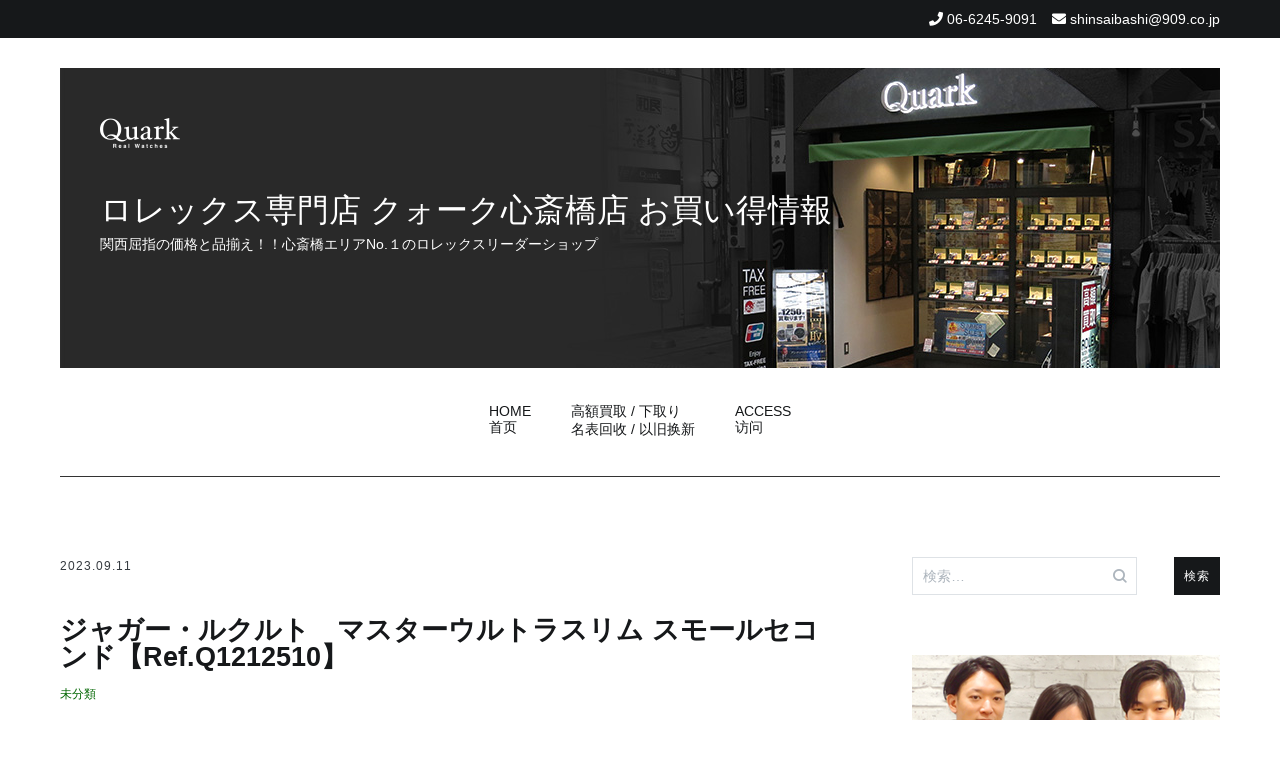

--- FILE ---
content_type: text/html; charset=UTF-8
request_url: https://tokei-shinsaibashi.jp/2023/09/11/%E3%82%B8%E3%83%A3%E3%82%AC%E3%83%BC%E3%83%BB%E3%83%AB%E3%82%AF%E3%83%AB%E3%83%88%E3%80%80%E3%83%9E%E3%82%B9%E3%82%BF%E3%83%BC%E3%82%A6%E3%83%AB%E3%83%88%E3%83%A9%E3%82%B9%E3%83%AA%E3%83%A0-%E3%82%B9/
body_size: 98942
content:
<!doctype html>
<html dir="ltr" lang="ja" prefix="og: https://ogp.me/ns#">
<head>
	<meta charset="UTF-8">
	<meta name="viewport" content="width=device-width, initial-scale=1.0, user-scalable=no">
	<link rel="profile" href="http://gmpg.org/xfn/11">

	<title>ジャガー・ルクルト マスターウルトラスリム スモールセコンド【Ref.Q1212510】 | ロレックス専門店 クォーク心斎橋店 お買い得情報</title>

		<!-- All in One SEO 4.7.7 - aioseo.com -->
	<meta name="robots" content="max-image-preview:large" />
	<meta name="author" content="shinsaibashi909"/>
	<meta name="keywords" content="未分類" />
	<link rel="canonical" href="https://tokei-shinsaibashi.jp/2023/09/11/%e3%82%b8%e3%83%a3%e3%82%ac%e3%83%bc%e3%83%bb%e3%83%ab%e3%82%af%e3%83%ab%e3%83%88%e3%80%80%e3%83%9e%e3%82%b9%e3%82%bf%e3%83%bc%e3%82%a6%e3%83%ab%e3%83%88%e3%83%a9%e3%82%b9%e3%83%aa%e3%83%a0-%e3%82%b9/" />
	<meta name="generator" content="All in One SEO (AIOSEO) 4.7.7" />

		<!-- Google tag (gtag.js) -->
<script async src="https://www.googletagmanager.com/gtag/js?id=UA-40971642-9"></script>
<script>
 window.dataLayer = window.dataLayer || [];
 function gtag(){dataLayer.push(arguments);}
 gtag('js', new Date());

 gtag('config', 'UA-40971642-9');
</script>
		<meta property="og:locale" content="ja_JP" />
		<meta property="og:site_name" content="ロレックス専門店 クォーク心斎橋店 お買い得情報 | 関西屈指の価格と品揃え！！心斎橋エリアNo.１のロレックスリーダーショップ" />
		<meta property="og:type" content="article" />
		<meta property="og:title" content="ジャガー・ルクルト マスターウルトラスリム スモールセコンド【Ref.Q1212510】 | ロレックス専門店 クォーク心斎橋店 お買い得情報" />
		<meta property="og:url" content="https://tokei-shinsaibashi.jp/2023/09/11/%e3%82%b8%e3%83%a3%e3%82%ac%e3%83%bc%e3%83%bb%e3%83%ab%e3%82%af%e3%83%ab%e3%83%88%e3%80%80%e3%83%9e%e3%82%b9%e3%82%bf%e3%83%bc%e3%82%a6%e3%83%ab%e3%83%88%e3%83%a9%e3%82%b9%e3%83%aa%e3%83%a0-%e3%82%b9/" />
		<meta property="article:published_time" content="2023-09-11T10:45:15+00:00" />
		<meta property="article:modified_time" content="2023-09-11T09:52:55+00:00" />
		<meta name="twitter:card" content="summary" />
		<meta name="twitter:title" content="ジャガー・ルクルト マスターウルトラスリム スモールセコンド【Ref.Q1212510】 | ロレックス専門店 クォーク心斎橋店 お買い得情報" />
		<!-- All in One SEO -->

<link rel="alternate" type="application/rss+xml" title="ロレックス専門店 クォーク心斎橋店 お買い得情報 &raquo; フィード" href="https://tokei-shinsaibashi.jp/feed/" />
<link rel="alternate" type="application/rss+xml" title="ロレックス専門店 クォーク心斎橋店 お買い得情報 &raquo; コメントフィード" href="https://tokei-shinsaibashi.jp/comments/feed/" />
<link rel='stylesheet' id='wp-block-library-css' href='https://tokei-shinsaibashi.jp/wpap/wp-includes/css/dist/block-library/style.min.css' type='text/css' media='all' />
<style id='js-archive-list-archive-widget-style-inline-css' type='text/css'>
/*!***************************************************************************************************************************************************************************************************************************************!*\
  !*** css ./node_modules/css-loader/dist/cjs.js??ruleSet[1].rules[4].use[1]!./node_modules/postcss-loader/dist/cjs.js??ruleSet[1].rules[4].use[2]!./node_modules/sass-loader/dist/cjs.js??ruleSet[1].rules[4].use[3]!./src/style.scss ***!
  \***************************************************************************************************************************************************************************************************************************************/
@charset "UTF-8";
/**
 * The following styles get applied both on the front of your site
 * and in the editor.
 *
 * Replace them with your own styles or remove the file completely.
 */
.js-archive-list a,
.js-archive-list a:focus,
.js-archive-list a:hover {
  text-decoration: none;
}
.js-archive-list .loading {
  display: inline-block;
  padding-left: 5px;
  vertical-align: middle;
  width: 25px;
}

.jal-hide {
  display: none;
}

.widget_jaw_widget ul.jaw_widget,
ul.jaw_widget ul,
body .wp-block-js-archive-list-archive-widget ul.jaw_widget,
body .wp-block-js-archive-list-archive-widget ul.jaw_widget ul,
body ul.jaw_widget {
  list-style: none;
  margin-left: 0;
  padding-left: 0;
}

.widget_jaw_widget ul.jaw_widget li,
.wp-block-js-archive-list-archive-widget ul.jaw_widget li,
.jaw_widget ul li {
  padding-left: 1rem;
  list-style: none;
}
.widget_jaw_widget ul.jaw_widget li::before,
.wp-block-js-archive-list-archive-widget ul.jaw_widget li::before,
.jaw_widget ul li::before {
  content: "";
}
.widget_jaw_widget ul.jaw_widget li .post-date,
.wp-block-js-archive-list-archive-widget ul.jaw_widget li .post-date,
.jaw_widget ul li .post-date {
  padding-left: 5px;
}
.widget_jaw_widget ul.jaw_widget li .post-date::before,
.wp-block-js-archive-list-archive-widget ul.jaw_widget li .post-date::before,
.jaw_widget ul li .post-date::before {
  content: "—";
  padding-right: 5px;
}

/** Bullet's padding **/
.jaw_symbol {
  margin-right: 0.5rem;
}

/*# sourceMappingURL=style-index.css.map*/
</style>
<style id='classic-theme-styles-inline-css' type='text/css'>
/*! This file is auto-generated */
.wp-block-button__link{color:#fff;background-color:#32373c;border-radius:9999px;box-shadow:none;text-decoration:none;padding:calc(.667em + 2px) calc(1.333em + 2px);font-size:1.125em}.wp-block-file__button{background:#32373c;color:#fff;text-decoration:none}
</style>
<style id='global-styles-inline-css' type='text/css'>
:root{--wp--preset--aspect-ratio--square: 1;--wp--preset--aspect-ratio--4-3: 4/3;--wp--preset--aspect-ratio--3-4: 3/4;--wp--preset--aspect-ratio--3-2: 3/2;--wp--preset--aspect-ratio--2-3: 2/3;--wp--preset--aspect-ratio--16-9: 16/9;--wp--preset--aspect-ratio--9-16: 9/16;--wp--preset--color--black: #000000;--wp--preset--color--cyan-bluish-gray: #abb8c3;--wp--preset--color--white: #ffffff;--wp--preset--color--pale-pink: #f78da7;--wp--preset--color--vivid-red: #cf2e2e;--wp--preset--color--luminous-vivid-orange: #ff6900;--wp--preset--color--luminous-vivid-amber: #fcb900;--wp--preset--color--light-green-cyan: #7bdcb5;--wp--preset--color--vivid-green-cyan: #00d084;--wp--preset--color--pale-cyan-blue: #8ed1fc;--wp--preset--color--vivid-cyan-blue: #0693e3;--wp--preset--color--vivid-purple: #9b51e0;--wp--preset--gradient--vivid-cyan-blue-to-vivid-purple: linear-gradient(135deg,rgba(6,147,227,1) 0%,rgb(155,81,224) 100%);--wp--preset--gradient--light-green-cyan-to-vivid-green-cyan: linear-gradient(135deg,rgb(122,220,180) 0%,rgb(0,208,130) 100%);--wp--preset--gradient--luminous-vivid-amber-to-luminous-vivid-orange: linear-gradient(135deg,rgba(252,185,0,1) 0%,rgba(255,105,0,1) 100%);--wp--preset--gradient--luminous-vivid-orange-to-vivid-red: linear-gradient(135deg,rgba(255,105,0,1) 0%,rgb(207,46,46) 100%);--wp--preset--gradient--very-light-gray-to-cyan-bluish-gray: linear-gradient(135deg,rgb(238,238,238) 0%,rgb(169,184,195) 100%);--wp--preset--gradient--cool-to-warm-spectrum: linear-gradient(135deg,rgb(74,234,220) 0%,rgb(151,120,209) 20%,rgb(207,42,186) 40%,rgb(238,44,130) 60%,rgb(251,105,98) 80%,rgb(254,248,76) 100%);--wp--preset--gradient--blush-light-purple: linear-gradient(135deg,rgb(255,206,236) 0%,rgb(152,150,240) 100%);--wp--preset--gradient--blush-bordeaux: linear-gradient(135deg,rgb(254,205,165) 0%,rgb(254,45,45) 50%,rgb(107,0,62) 100%);--wp--preset--gradient--luminous-dusk: linear-gradient(135deg,rgb(255,203,112) 0%,rgb(199,81,192) 50%,rgb(65,88,208) 100%);--wp--preset--gradient--pale-ocean: linear-gradient(135deg,rgb(255,245,203) 0%,rgb(182,227,212) 50%,rgb(51,167,181) 100%);--wp--preset--gradient--electric-grass: linear-gradient(135deg,rgb(202,248,128) 0%,rgb(113,206,126) 100%);--wp--preset--gradient--midnight: linear-gradient(135deg,rgb(2,3,129) 0%,rgb(40,116,252) 100%);--wp--preset--font-size--small: 13px;--wp--preset--font-size--medium: 20px;--wp--preset--font-size--large: 36px;--wp--preset--font-size--x-large: 42px;--wp--preset--spacing--20: 0.44rem;--wp--preset--spacing--30: 0.67rem;--wp--preset--spacing--40: 1rem;--wp--preset--spacing--50: 1.5rem;--wp--preset--spacing--60: 2.25rem;--wp--preset--spacing--70: 3.38rem;--wp--preset--spacing--80: 5.06rem;--wp--preset--shadow--natural: 6px 6px 9px rgba(0, 0, 0, 0.2);--wp--preset--shadow--deep: 12px 12px 50px rgba(0, 0, 0, 0.4);--wp--preset--shadow--sharp: 6px 6px 0px rgba(0, 0, 0, 0.2);--wp--preset--shadow--outlined: 6px 6px 0px -3px rgba(255, 255, 255, 1), 6px 6px rgba(0, 0, 0, 1);--wp--preset--shadow--crisp: 6px 6px 0px rgba(0, 0, 0, 1);}:where(.is-layout-flex){gap: 0.5em;}:where(.is-layout-grid){gap: 0.5em;}body .is-layout-flex{display: flex;}.is-layout-flex{flex-wrap: wrap;align-items: center;}.is-layout-flex > :is(*, div){margin: 0;}body .is-layout-grid{display: grid;}.is-layout-grid > :is(*, div){margin: 0;}:where(.wp-block-columns.is-layout-flex){gap: 2em;}:where(.wp-block-columns.is-layout-grid){gap: 2em;}:where(.wp-block-post-template.is-layout-flex){gap: 1.25em;}:where(.wp-block-post-template.is-layout-grid){gap: 1.25em;}.has-black-color{color: var(--wp--preset--color--black) !important;}.has-cyan-bluish-gray-color{color: var(--wp--preset--color--cyan-bluish-gray) !important;}.has-white-color{color: var(--wp--preset--color--white) !important;}.has-pale-pink-color{color: var(--wp--preset--color--pale-pink) !important;}.has-vivid-red-color{color: var(--wp--preset--color--vivid-red) !important;}.has-luminous-vivid-orange-color{color: var(--wp--preset--color--luminous-vivid-orange) !important;}.has-luminous-vivid-amber-color{color: var(--wp--preset--color--luminous-vivid-amber) !important;}.has-light-green-cyan-color{color: var(--wp--preset--color--light-green-cyan) !important;}.has-vivid-green-cyan-color{color: var(--wp--preset--color--vivid-green-cyan) !important;}.has-pale-cyan-blue-color{color: var(--wp--preset--color--pale-cyan-blue) !important;}.has-vivid-cyan-blue-color{color: var(--wp--preset--color--vivid-cyan-blue) !important;}.has-vivid-purple-color{color: var(--wp--preset--color--vivid-purple) !important;}.has-black-background-color{background-color: var(--wp--preset--color--black) !important;}.has-cyan-bluish-gray-background-color{background-color: var(--wp--preset--color--cyan-bluish-gray) !important;}.has-white-background-color{background-color: var(--wp--preset--color--white) !important;}.has-pale-pink-background-color{background-color: var(--wp--preset--color--pale-pink) !important;}.has-vivid-red-background-color{background-color: var(--wp--preset--color--vivid-red) !important;}.has-luminous-vivid-orange-background-color{background-color: var(--wp--preset--color--luminous-vivid-orange) !important;}.has-luminous-vivid-amber-background-color{background-color: var(--wp--preset--color--luminous-vivid-amber) !important;}.has-light-green-cyan-background-color{background-color: var(--wp--preset--color--light-green-cyan) !important;}.has-vivid-green-cyan-background-color{background-color: var(--wp--preset--color--vivid-green-cyan) !important;}.has-pale-cyan-blue-background-color{background-color: var(--wp--preset--color--pale-cyan-blue) !important;}.has-vivid-cyan-blue-background-color{background-color: var(--wp--preset--color--vivid-cyan-blue) !important;}.has-vivid-purple-background-color{background-color: var(--wp--preset--color--vivid-purple) !important;}.has-black-border-color{border-color: var(--wp--preset--color--black) !important;}.has-cyan-bluish-gray-border-color{border-color: var(--wp--preset--color--cyan-bluish-gray) !important;}.has-white-border-color{border-color: var(--wp--preset--color--white) !important;}.has-pale-pink-border-color{border-color: var(--wp--preset--color--pale-pink) !important;}.has-vivid-red-border-color{border-color: var(--wp--preset--color--vivid-red) !important;}.has-luminous-vivid-orange-border-color{border-color: var(--wp--preset--color--luminous-vivid-orange) !important;}.has-luminous-vivid-amber-border-color{border-color: var(--wp--preset--color--luminous-vivid-amber) !important;}.has-light-green-cyan-border-color{border-color: var(--wp--preset--color--light-green-cyan) !important;}.has-vivid-green-cyan-border-color{border-color: var(--wp--preset--color--vivid-green-cyan) !important;}.has-pale-cyan-blue-border-color{border-color: var(--wp--preset--color--pale-cyan-blue) !important;}.has-vivid-cyan-blue-border-color{border-color: var(--wp--preset--color--vivid-cyan-blue) !important;}.has-vivid-purple-border-color{border-color: var(--wp--preset--color--vivid-purple) !important;}.has-vivid-cyan-blue-to-vivid-purple-gradient-background{background: var(--wp--preset--gradient--vivid-cyan-blue-to-vivid-purple) !important;}.has-light-green-cyan-to-vivid-green-cyan-gradient-background{background: var(--wp--preset--gradient--light-green-cyan-to-vivid-green-cyan) !important;}.has-luminous-vivid-amber-to-luminous-vivid-orange-gradient-background{background: var(--wp--preset--gradient--luminous-vivid-amber-to-luminous-vivid-orange) !important;}.has-luminous-vivid-orange-to-vivid-red-gradient-background{background: var(--wp--preset--gradient--luminous-vivid-orange-to-vivid-red) !important;}.has-very-light-gray-to-cyan-bluish-gray-gradient-background{background: var(--wp--preset--gradient--very-light-gray-to-cyan-bluish-gray) !important;}.has-cool-to-warm-spectrum-gradient-background{background: var(--wp--preset--gradient--cool-to-warm-spectrum) !important;}.has-blush-light-purple-gradient-background{background: var(--wp--preset--gradient--blush-light-purple) !important;}.has-blush-bordeaux-gradient-background{background: var(--wp--preset--gradient--blush-bordeaux) !important;}.has-luminous-dusk-gradient-background{background: var(--wp--preset--gradient--luminous-dusk) !important;}.has-pale-ocean-gradient-background{background: var(--wp--preset--gradient--pale-ocean) !important;}.has-electric-grass-gradient-background{background: var(--wp--preset--gradient--electric-grass) !important;}.has-midnight-gradient-background{background: var(--wp--preset--gradient--midnight) !important;}.has-small-font-size{font-size: var(--wp--preset--font-size--small) !important;}.has-medium-font-size{font-size: var(--wp--preset--font-size--medium) !important;}.has-large-font-size{font-size: var(--wp--preset--font-size--large) !important;}.has-x-large-font-size{font-size: var(--wp--preset--font-size--x-large) !important;}
:where(.wp-block-post-template.is-layout-flex){gap: 1.25em;}:where(.wp-block-post-template.is-layout-grid){gap: 1.25em;}
:where(.wp-block-columns.is-layout-flex){gap: 2em;}:where(.wp-block-columns.is-layout-grid){gap: 2em;}
:root :where(.wp-block-pullquote){font-size: 1.5em;line-height: 1.6;}
</style>
<link rel='stylesheet' id='cenote-style-css' href='https://tokei-shinsaibashi.jp/wpap/wp-content/themes/909_blog/style.css' type='text/css' media='all' />
<style id='cenote-style-inline-css' type='text/css'>
.cenote-header-media .tg-container {
			background-image: url( "" );
		}
</style>
<link rel='stylesheet' id='themegrill-icons-css' href='https://tokei-shinsaibashi.jp/wpap/wp-content/themes/909_blog/assets/css/themegrill-icons.min.css?ver=1.0' type='text/css' media='all' />
<link rel='stylesheet' id='fontawesome-css' href='https://tokei-shinsaibashi.jp/wpap/wp-content/themes/909_blog/assets/css/all.min.css' type='text/css' media='all' />
<link rel='stylesheet' id='swiper-css' href='https://tokei-shinsaibashi.jp/wpap/wp-content/themes/909_blog/assets/css/swiper.min.css' type='text/css' media='all' />
<link rel='stylesheet' id='fancybox-css' href='https://tokei-shinsaibashi.jp/wpap/wp-content/plugins/easy-fancybox/fancybox/1.5.4/jquery.fancybox.min.css' type='text/css' media='screen' />
<style id='fancybox-inline-css' type='text/css'>
#fancybox-outer{background:#ffffff}#fancybox-content{background:#ffffff;border-color:#ffffff;color:#000000;}#fancybox-title,#fancybox-title-float-main{color:#fff}
</style>
<link rel='stylesheet' id='kirki-styles-cenote_config-css' href='https://tokei-shinsaibashi.jp/wpap/wp-content/themes/909_blog/inc/kirki/assets/css/kirki-styles.css?ver=3.0.35.3' type='text/css' media='all' />
<style id='kirki-styles-cenote_config-inline-css' type='text/css'>
.cenote-breadcrumb li a:hover,.cenote-header-media.cenote-header-media--right .cenote-header-media__button:hover,.cenote-header-sticky .cenote-reading-bar .cenote-reading-bar__share .cenote-reading-share-item a:hover,.cenote-header-sticky .main-navigation li ul li > a:hover,.cenote-header-sticky .main-navigation li ul li.focus > a,.comments-area .comment-list .comment-meta .comment-metadata a:hover,.entry-content .page-links a:hover,.entry-content a,.entry-content table a:hover,.entry-footer .tags-links a:hover,.entry-meta a,.main-navigation.tg-site-menu--offcanvas li.current-menu-ancestor > a,.main-navigation.tg-site-menu--offcanvas li.current-menu-item > a,.main-navigation.tg-site-menu--offcanvas li.current_page_ancestor > a,.main-navigation.tg-site-menu--offcanvas li.current_page_item > a,.main-navigation.tg-site-menu--offcanvas li:hover > a,.pagination .page-numbers:hover,.post-template-cover .entry-thumbnail--template .entry-info .entry-meta a:hover,.single .hentry .entry-meta a:hover,.tg-header-top .tg-social-menu li:hover a,.tg-header-top ul:not(.tg-social-menu) li a:hover,.tg-site-footer.tg-site-footer--default .tg-footer-bottom .site-info a:hover,.tg-site-footer.tg-site-footer--default .tg-footer-widget-area .widget .tagcloud a:hover,.tg-site-footer.tg-site-footer--default .tg-footer-widget-area .widget ul li a:hover,.tg-site-footer.tg-site-footer--light-dark .tg-footer-bottom .site-info a:hover,.tg-site-footer.tg-site-footer--light-dark-center .tg-footer-bottom .site-info a:hover,.tg-site-menu--default li.focus > a,.tg-slider.tg-post-slider .tg-container .cat-links a:hover,.tg-slider.tg-post-slider .tg-container .entry-title a:hover,.tg-slider.tg-post-slider .tg-container .posted-on a:hover,.tg-top-cat .cat-links a,.widget_tag_cloud .tagcloud a:hover,a:active,a:focus,a:hover{color:#006600;}.button:hover,.entry-footer .cat-links a,.entry-meta .posted-on:before,.main-navigation.tg-site-menu--offcanvas li.current-menu-ancestor > a:before,.main-navigation.tg-site-menu--offcanvas li.current-menu-item > a:before,.main-navigation.tg-site-menu--offcanvas li.current_page_ancestor > a:before,.main-navigation.tg-site-menu--offcanvas li.current_page_item > a:before,.main-navigation.tg-site-menu--offcanvas li:hover > a:before,.post-format-media--gallery .swiper-button-next,.post-format-media--gallery .swiper-button-prev,.post-template-cover .entry-thumbnail--template .entry-info .tg-top-cat .cat-links a:hover,.tg-readmore-link:hover:before,.tg-slider .swiper-button-next,.tg-slider .swiper-button-prev,.widget .widget-title:after,button:hover,input[type="button"]:hover,input[type="reset"]:hover,input[type="submit"]:hover{background-color:#006600;}.entry-footer .tags-links a:hover,.tg-site-footer.tg-site-footer--default .tg-footer-widget-area .widget .tagcloud a:hover,.widget_tag_cloud .tagcloud a:hover{border-color:#006600;}body{font-family:-apple-system, BlinkMacSystemFont, "Segoe UI", Roboto, Oxygen-Sans, Ubuntu, Cantarell, "Helvetica Neue", sans-serif;font-weight:400;}h1, h2, h3, h4, h5, h6{font-family:-apple-system, BlinkMacSystemFont, "Segoe UI", Roboto, Oxygen-Sans, Ubuntu, Cantarell, "Helvetica Neue", sans-serif;font-weight:700;}
</style>
<script type="text/javascript" src="https://tokei-shinsaibashi.jp/wpap/wp-includes/js/jquery/jquery.min.js?ver=3.7.1" id="jquery-core-js"></script>
<script type="text/javascript" src="https://tokei-shinsaibashi.jp/wpap/wp-includes/js/jquery/jquery-migrate.min.js?ver=3.4.1" id="jquery-migrate-js"></script>
<link rel="https://api.w.org/" href="https://tokei-shinsaibashi.jp/wp-json/" /><link rel="alternate" title="JSON" type="application/json" href="https://tokei-shinsaibashi.jp/wp-json/wp/v2/posts/40022" /><link rel='shortlink' href='https://tokei-shinsaibashi.jp/?p=40022' />
<link rel="alternate" title="oEmbed (JSON)" type="application/json+oembed" href="https://tokei-shinsaibashi.jp/wp-json/oembed/1.0/embed?url=https%3A%2F%2Ftokei-shinsaibashi.jp%2F2023%2F09%2F11%2F%25e3%2582%25b8%25e3%2583%25a3%25e3%2582%25ac%25e3%2583%25bc%25e3%2583%25bb%25e3%2583%25ab%25e3%2582%25af%25e3%2583%25ab%25e3%2583%2588%25e3%2580%2580%25e3%2583%259e%25e3%2582%25b9%25e3%2582%25bf%25e3%2583%25bc%25e3%2582%25a6%25e3%2583%25ab%25e3%2583%2588%25e3%2583%25a9%25e3%2582%25b9%25e3%2583%25aa%25e3%2583%25a0-%25e3%2582%25b9%2F" />
<link rel="alternate" title="oEmbed (XML)" type="text/xml+oembed" href="https://tokei-shinsaibashi.jp/wp-json/oembed/1.0/embed?url=https%3A%2F%2Ftokei-shinsaibashi.jp%2F2023%2F09%2F11%2F%25e3%2582%25b8%25e3%2583%25a3%25e3%2582%25ac%25e3%2583%25bc%25e3%2583%25bb%25e3%2583%25ab%25e3%2582%25af%25e3%2583%25ab%25e3%2583%2588%25e3%2580%2580%25e3%2583%259e%25e3%2582%25b9%25e3%2582%25bf%25e3%2583%25bc%25e3%2582%25a6%25e3%2583%25ab%25e3%2583%2588%25e3%2583%25a9%25e3%2582%25b9%25e3%2583%25aa%25e3%2583%25a0-%25e3%2582%25b9%2F&#038;format=xml" />
</head>

<body class="post-template-default single single-post postid-40022 single-format-standard layout-site--wide layout--right-sidebar">


<div id="page" class="site">
	<a class="skip-link screen-reader-text" href="#content">コンテンツへスキップ</a>

	<header id="masthead" class="site-header tg-site-header tg-site-header--default">
					<div class="tg-header-top">
				<div class="tg-container tg-flex-container tg-flex-space-between tg-flex-item-centered">
					<nav class="tg-header-navigation">
	</nav><!-- /.tg-header-navigation -->
<ul class="tg-contact-info">
	<li class="tg-contact-info__phone">
		<a href="tel:06-6245-9091">
			<i class="fa fa-phone"></i>
			<span>06-6245-9091			</span>
		</a>
	</li>
	<li class="tg-contact-info__email">
		<a href="mailto:shinsaibashi@909.co.jp">
			<i class="fa fa-envelope"></i>
			<span>shinsaibashi@909.co.jp</span>
		</a>
	</li>
</ul>
<!-- /.tg-contact-info -->
				</div>
			</div><!-- .tg-header-top -->
		
		<div class="tg-header-bottom">
			<div class="header-bottom-top">
	<div class="tg-container tg-flex-container tg-flex-space-between tg-flex-item-centered">
		
<div class="site-branding">
	<h1 class="site-title"><a href="https://tokei-shinsaibashi.jp/" rel="home"><img src="/img/logo.png" id="site-logo"><br>ロレックス専門店 クォーク心斎橋店 お買い得情報</a></h1>
	<p class="site-description">関西屈指の価格と品揃え！！心斎橋エリアNo.１のロレックスリーダーショップ</p>
</div><!-- .site-branding -->
	</div><!-- /.tg-container -->
</div>
<!-- /.header-bottom-top -->
<div class="header-bottom-bottom">
	<div class="tg-container tg-flex-container tg-flex-space-between tg-flex-item-centered">
		
<nav class="tg-social-menu-navigation">
	</nav><!-- /.tg-social-menu -->
<nav id="site-navigation" class="main-navigation tg-site-menu--default">
	<div class="menu-blog-2020-container"><ul id="primary-menu" class="menu"><li id="menu-item-25686" class="menu-item menu-item-type-custom menu-item-object-custom menu-item-home menu-item-25686"><a href="https://tokei-shinsaibashi.jp">HOME<br>首页</a></li>
<li id="menu-item-25687" class="menu-item menu-item-type-post_type menu-item-object-page menu-item-25687"><a href="https://tokei-shinsaibashi.jp/%e9%ab%98%e9%a1%8d%e8%b2%b7%e5%8f%96-%e4%b8%8b%e5%8f%96%e3%82%8a/">高額買取 / 下取り<br>名表回收 / 以旧换新</a></li>
<li id="menu-item-25688" class="menu-item menu-item-type-post_type menu-item-object-page menu-item-25688"><a href="https://tokei-shinsaibashi.jp/access/">ACCESS<br>访问</a></li>
</ul></div></nav><!-- #site-navigation -->
<nav class="tg-header-action-navigation">
	<ul class="tg-header-action-menu">
		
		<li class="tg-mobile-menu-toggle">
			<strong>メニュー</strong><span></span>
		</li>
	</ul><!-- .tg-header-action-menu -->
</nav>
<!-- /.tg-header-action-navigation -->
	</div><!-- /.tg-header -->
</div>
<!-- /.header-bottom-bottom -->
		</div>

	</header><!-- #masthead -->

	
	<div id="content" class="site-content">

		<div class="tg-container tg-flex-container tg-flex-space-between">

	<div id="primary" class="content-area">
		<main id="main" class="site-main">

			
<article id="post-40022" class="post-40022 post type-post status-publish format-standard has-post-thumbnail hentry category-uncategorized">
				<div class="entry-meta">
				<span class="posted-on"><a href="https://tokei-shinsaibashi.jp/2023/09/11/%e3%82%b8%e3%83%a3%e3%82%ac%e3%83%bc%e3%83%bb%e3%83%ab%e3%82%af%e3%83%ab%e3%83%88%e3%80%80%e3%83%9e%e3%82%b9%e3%82%bf%e3%83%bc%e3%82%a6%e3%83%ab%e3%83%88%e3%83%a9%e3%82%b9%e3%83%aa%e3%83%a0-%e3%82%b9/" rel="bookmark"><time class="entry-date published" datetime="2023-09-11T19:45:15+09:00">2023.09.11</time><time class="updated" datetime="2023-09-11T18:52:55+09:00">2023.09.11</time></a></span>			</div><!-- .entry-meta -->
					<header class="entry-header">
				<h1 class="entry-title">ジャガー・ルクルト　マスターウルトラスリム スモールセコンド【Ref.Q1212510】</h1>			</header><!-- .entry-header -->
					<div class="tg-top-cat">
				<span class="cat-links"><a href="https://tokei-shinsaibashi.jp/category/uncategorized/" rel="category tag">未分類</a></span>			</div>
					<div class="entry-content">
				<table border="0" cellspacing="1" cellpadding="1">
<tbody>
<tr style="height: 248px;">
<td style="width: 974px; height: 248px;"><a href="https://www.909.co.jp/rolex_osaka/" target="_blank" rel="noopener"><img fetchpriority="high" decoding="async" class="alignnone size-full wp-image-37362" src="https://tokei-shinsaibashi.jp/wpap/wp-content/uploads/2023/01/QUARK　Shinsaibasi-BANNER-2023.png" alt="" width="640" height="160" srcset="https://tokei-shinsaibashi.jp/wpap/wp-content/uploads/2023/01/QUARK　Shinsaibasi-BANNER-2023.png 640w, https://tokei-shinsaibashi.jp/wpap/wp-content/uploads/2023/01/QUARK　Shinsaibasi-BANNER-2023-300x75.png 300w, https://tokei-shinsaibashi.jp/wpap/wp-content/uploads/2023/01/QUARK　Shinsaibasi-BANNER-2023-600x150.png 600w" sizes="(max-width: 640px) 100vw, 640px" /></a></p>
<p><a href="http://www.909.co.jp/rolex_osaka/?__hstc=203686671.d85bd6e505f9bcbfb6b602158cca86b8.1602153835016.1603674743628.1603703431233.25&amp;__hssc=203686671.4.1603703431233&amp;__hsfp=2006547389" target="_blank" rel="noopener noreferrer"><strong>Quark Shinsaibashi Shop</strong></a><strong><span style="color: #333333; font-family: sans-serif, Arial, Verdana, Trebuchet MS;"><br />
【Hours】11:30－20:00　【Closed】None</span></strong></td>
</tr>
<tr style="height: 77px;">
<td style="width: 974px; height: 77px;"><u><strong><a href="https://tokei-shinsaibashi.jp/2016/01/01/rolex-quark-osaka-shinsaibashi-shop-infomation/" target="_blank" rel="noopener noreferrer">【 Infomation 】</a></strong></u><strong>　</strong><u><strong><a href="https://tokei-shinsaibashi.jp/2016/01/01/%E5%8A%B3%E5%8A%9B%E5%A3%AB%E4%B8%93%E9%97%A8%E5%BA%97quark%E5%A4%A7%E9%98%AA%E5%BF%83%E6%96%8B%E6%A1%A5%E5%BA%97%E7%9A%84%E4%BF%A1%E6%81%AF/" target="_blank" rel="noopener noreferrer">【信息】</a></strong></u><u></u></td>
</tr>
<tr style="height: 133px;">
<td style="width: 974px; height: 133px;"><strong><span style="font-family: sans-serif, Arial, Verdana, Trebuchet MS;"><br />
</span></strong><strong><a href="https://www.instagram.com/quark_shinsaibashi/" target="_blank" rel="noopener noreferrer"><img decoding="async" class="colorbox-28556 alignnone" src="https://tokei-shinsaibashi.jp/wpap/wp-content/uploads/2018/01/instagram_shinsaibashi.png" alt="" width="220" height="54" /></a><br />
クォーク心斎橋店インスタグラム<br />
</strong><strong>定期的にロレックスや珍しい時計を掲載中です。</strong></td>
</tr>
</tbody>
</table>
<hr />
<p><strong>【クォーク心斎橋店　最新情報】<br />
<a href="https://tokei-shinsaibashi.jp/wpap/wp-content/uploads/2023/09/P9110001.jpg"><img decoding="async" class="alignnone size-full wp-image-40023" src="https://tokei-shinsaibashi.jp/wpap/wp-content/uploads/2023/09/P9110001.jpg" alt="" width="640" height="427" srcset="https://tokei-shinsaibashi.jp/wpap/wp-content/uploads/2023/09/P9110001.jpg 640w, https://tokei-shinsaibashi.jp/wpap/wp-content/uploads/2023/09/P9110001-300x200.jpg 300w, https://tokei-shinsaibashi.jp/wpap/wp-content/uploads/2023/09/P9110001-600x400.jpg 600w" sizes="(max-width: 640px) 100vw, 640px" /></a><br />
本日はジャガー・ルクルト　マスターウルトラスリム スモールセコンド【Ref.Q1212510】をご紹介。</p>
<p>マスターコレクションは2008年に発表。マスター1000時間コントロール規格にちなんで<br />
生み出されたシリーズで、ラウンドフォルムが特徴的。またマスターウルトラスリムは<br />
ケース厚がわずか8mmにも満たないドレスウォッチシリーズ。ムーブメントの厚みは<br />
3.3mmという薄さ。ウルトラスリムはシンプルな3針＋デイトの他、スモールセコンドや<br />
ムーンフェイズ、パワーリザーブインジケーターなど複雑機構を搭載した<br />
幅広いモデル展開を行っています。モデルの歴史は約30年ほどですが、現在は1931年からの<br />
ブランドアイコンウォッチ「レベルソ」と肩を並べる人気を誇っています。<br />
<a href="https://tokei-shinsaibashi.jp/wpap/wp-content/uploads/2023/09/P9110002.jpg"><img loading="lazy" decoding="async" class="alignnone size-full wp-image-40024" src="https://tokei-shinsaibashi.jp/wpap/wp-content/uploads/2023/09/P9110002.jpg" alt="" width="640" height="427" srcset="https://tokei-shinsaibashi.jp/wpap/wp-content/uploads/2023/09/P9110002.jpg 640w, https://tokei-shinsaibashi.jp/wpap/wp-content/uploads/2023/09/P9110002-300x200.jpg 300w, https://tokei-shinsaibashi.jp/wpap/wp-content/uploads/2023/09/P9110002-600x400.jpg 600w" sizes="(max-width: 640px) 100vw, 640px" /></a><br />
</strong></p>
<p><strong><a href="https://tokei-shinsaibashi.jp/wpap/wp-content/uploads/2023/09/P9110005.jpg"><img loading="lazy" decoding="async" class="alignnone size-full wp-image-40027" src="https://tokei-shinsaibashi.jp/wpap/wp-content/uploads/2023/09/P9110005.jpg" alt="" width="640" height="427" srcset="https://tokei-shinsaibashi.jp/wpap/wp-content/uploads/2023/09/P9110005.jpg 640w, https://tokei-shinsaibashi.jp/wpap/wp-content/uploads/2023/09/P9110005-300x200.jpg 300w, https://tokei-shinsaibashi.jp/wpap/wp-content/uploads/2023/09/P9110005-600x400.jpg 600w" sizes="(max-width: 640px) 100vw, 640px" /></a><br />
<a href="https://tokei-shinsaibashi.jp/wpap/wp-content/uploads/2023/09/P9110004.jpg"><img loading="lazy" decoding="async" class="alignnone size-full wp-image-40026" src="https://tokei-shinsaibashi.jp/wpap/wp-content/uploads/2023/09/P9110004.jpg" alt="" width="640" height="427" srcset="https://tokei-shinsaibashi.jp/wpap/wp-content/uploads/2023/09/P9110004.jpg 640w, https://tokei-shinsaibashi.jp/wpap/wp-content/uploads/2023/09/P9110004-300x200.jpg 300w, https://tokei-shinsaibashi.jp/wpap/wp-content/uploads/2023/09/P9110004-600x400.jpg 600w" sizes="(max-width: 640px) 100vw, 640px" /></a><br />
</strong></p>
<p><strong><a href="https://tokei-shinsaibashi.jp/wpap/wp-content/uploads/2023/09/P9110003.jpg"><img loading="lazy" decoding="async" class="alignnone size-full wp-image-40025" src="https://tokei-shinsaibashi.jp/wpap/wp-content/uploads/2023/09/P9110003.jpg" alt="" width="640" height="427" srcset="https://tokei-shinsaibashi.jp/wpap/wp-content/uploads/2023/09/P9110003.jpg 640w, https://tokei-shinsaibashi.jp/wpap/wp-content/uploads/2023/09/P9110003-300x200.jpg 300w, https://tokei-shinsaibashi.jp/wpap/wp-content/uploads/2023/09/P9110003-600x400.jpg 600w" sizes="(max-width: 640px) 100vw, 640px" /></a><br />
<a href="https://tokei-shinsaibashi.jp/wpap/wp-content/uploads/2023/09/P9110006.jpg"><img loading="lazy" decoding="async" class="alignnone size-full wp-image-40028" src="https://tokei-shinsaibashi.jp/wpap/wp-content/uploads/2023/09/P9110006.jpg" alt="" width="640" height="480" srcset="https://tokei-shinsaibashi.jp/wpap/wp-content/uploads/2023/09/P9110006.jpg 640w, https://tokei-shinsaibashi.jp/wpap/wp-content/uploads/2023/09/P9110006-300x225.jpg 300w, https://tokei-shinsaibashi.jp/wpap/wp-content/uploads/2023/09/P9110006-600x450.jpg 600w" sizes="(max-width: 640px) 100vw, 640px" /></a><br />
</strong><strong>気になる方はお気軽にお問い合わせください。</strong></p>
<p><strong>■ Jager LeCoultre MasterUltora Slim SmallSecond</strong><strong><br />
</strong><strong>■ Ref.Q1212510<br />
</strong><strong>■2021年製<br />
</strong><strong>■ 付属品：保証書・BOX</strong><strong><br />
</strong>■ <strong>商品番号：244849</strong></p>
<p><span style="color: #ff0000;"><span style="font-size: 24px;"><strong>■アウトレット価格　￥1,798,000-(税込)</strong></span></span><span style="color: #ff0000;"><span style="font-size: 24px;"><strong><br />
</strong></span></span></p>
<p><strong>※お問合せの際は「商品番号」をお伝えください。</strong><br />
<strong>※商談状況等により、ご案内が出来ない場合もございますので予めご了承下さいませ。</strong></p>
<p><a href="http://www.909.co.jp/rolex_osaka/index.html?__hstc=203686671.d95b192cfedd98ed6e2daac724481e56.1652248828712.1676013270638.1676022157378.192&amp;__hssc=203686671.3.1676022157378&amp;__hsfp=1947199312" target="_blank" rel="noopener">ジャガールクルト以外のブランドをご検討のお客様はこちらへ</a></p>
<table style="width: 60.5479%; height: 105px;" border="0" cellspacing="1" cellpadding="1">
<tbody>
<tr style="height: 105px;">
<td style="height: 105px; width: 30.8574%;"><a href="https://www.909.co.jp/owners_voice_others/" target="_blank" rel="noopener"><img loading="lazy" decoding="async" class="alignnone" src="https://tokei-shinsaibashi.jp/wpap/wp-content/uploads/2017/09/top_owners-e1504265187697.jpg" alt="" width="250" height="50" /></a></td>
<td style="height: 105px; width: 14.6899%;"><span style="font-family: sans-serif, Arial, Verdana, Trebuchet MS;"><img decoding="async" src="[data-uri]" alt="" /></span></td>
<td style="height: 105px; width: 31.2065%;"><a href="http://www.909.co.jp/voice_shinsaibashi/" target="_blank" rel="noopener noreferrer"><img loading="lazy" decoding="async" src="https://tokei-shinsaibashi.jp/wpap/wp-content/uploads/2017/09/top_cstmr-e1504265201176.jpg" alt="" width="250" height="50" /></a></td>
</tr>
</tbody>
</table>
<p>&nbsp;</p>
<table border="0" width="650" cellspacing="1" cellpadding="1">
<tbody>
<tr>
<td colspan="2"><span style="font-family: sans-serif, Arial, Verdana, Trebuchet MS;"><a href="http://www.909.co.jp/rolex_osaka/" target="_blank" rel="noopener noreferrer"><strong>【 ロレックス専門店 クォーク心斎橋店 】</strong></a><br />
<strong>通信販売・買取も承ります。</strong><br />
<strong>ご不明な点や、ご要望などお気軽にご相談下さいませ。</strong><br />
</span><strong><span style="color: #333333; font-family: sans-serif, Arial, Verdana, Trebuchet MS;"><a href="tel:0662459091">06-6245-9091</a> </span><span style="font-family: sans-serif, Arial, Verdana, Trebuchet MS;"> </span><span style="color: #333333; font-family: sans-serif, Arial, Verdana, Trebuchet MS;"><a href="mailto:shinsaibashi@909.co.jp">shinsaibashi@909.co.jp</a><br />
</span><span style="font-family: sans-serif, Arial, Verdana, Trebuchet MS;">※ 携帯電話からメールでお問合せの皆様へ<br />
迷惑メール防止の為メールの受信設定をされている場合は、予め設定を 解除、<br />
もしくは「909.co.jp」または「shinsaibashi@909.co.jp」にて<br />
</span></strong><strong><span style="font-family: sans-serif, Arial, Verdana, Trebuchet MS;">ドメイン指定設定をお願い致します。</span></strong><a href="https://www.instagram.com/daytonamania_japan/" target="_blank" rel="noopener"><img loading="lazy" decoding="async" class="alignnone size-full wp-image-31811 colorbox-31877" src="https://tokei-shinsaibashi.jp/wpap/wp-content/uploads/2021/07/daytonamania.png" sizes="(max-width: 400px) 100vw, 400px" srcset="https://tokei-shinsaibashi.jp/wpap/wp-content/uploads/2021/07/daytonamania.png 400w, https://tokei-shinsaibashi.jp/wpap/wp-content/uploads/2021/07/daytonamania-300x37.png 300w" alt="" width="400" height="49" /></a><a href="https://www.instagram.com/explorermania_japan/" target="_blank" rel="noopener"><img loading="lazy" decoding="async" class="alignnone size-full wp-image-31813 colorbox-31877" src="https://tokei-shinsaibashi.jp/wpap/wp-content/uploads/2021/07/exmania.png" sizes="(max-width: 400px) 100vw, 400px" srcset="https://tokei-shinsaibashi.jp/wpap/wp-content/uploads/2021/07/exmania.png 400w, https://tokei-shinsaibashi.jp/wpap/wp-content/uploads/2021/07/exmania-300x37.png 300w" alt="" width="400" height="49" /></a><a href="https://www.instagram.com/gmtmania_japan/" target="_blank" rel="noopener"><img loading="lazy" decoding="async" class="alignnone size-full wp-image-31814 colorbox-31877" src="https://tokei-shinsaibashi.jp/wpap/wp-content/uploads/2021/07/gmtmania.png" sizes="(max-width: 400px) 100vw, 400px" srcset="https://tokei-shinsaibashi.jp/wpap/wp-content/uploads/2021/07/gmtmania.png 400w, https://tokei-shinsaibashi.jp/wpap/wp-content/uploads/2021/07/gmtmania-300x37.png 300w" alt="" width="400" height="49" /></a><a href="https://www.instagram.com/submarinermania_japan/" target="_blank" rel="noopener"><img loading="lazy" decoding="async" class="alignnone wp-image-31815 size-full colorbox-31877" src="https://tokei-shinsaibashi.jp/wpap/wp-content/uploads/2021/07/submania.png" sizes="(max-width: 400px) 100vw, 400px" srcset="https://tokei-shinsaibashi.jp/wpap/wp-content/uploads/2021/07/submania.png 400w, https://tokei-shinsaibashi.jp/wpap/wp-content/uploads/2021/07/submania-300x37.png 300w" alt="" width="400" height="49" /></a><a href="http://www.909.co.jp/stocklist_antique.html?__hstc=203686671.5d01c6c25e44740ae26a8587a206dab7.1625641426858.1626143626461.1626257844337.5&amp;__hssc=203686671.5.1626257844337&amp;__hsfp=4101037994" target="_blank" rel="noopener noreferrer"><img loading="lazy" decoding="async" class="alignnone size-full wp-image-28960 colorbox-31877" src="https://tokei-shinsaibashi.jp/wpap/wp-content/uploads/2020/11/vintagerolexshop.png" alt="" width="250" height="70" /></a><br />
<b>ヴィンテージモデルの在庫はコチラから！<br />
全国の店舗よりお取り寄せ！心斎橋店でご覧いただけます。</b><span style="font-family: sans-serif, Arial, Verdana, Trebuchet MS;">　</span></td>
</tr>
</tbody>
</table>
			</div><!-- .entry-content -->
		</article><!-- #post-40022 -->
<table border="0" cellpadding="0" cellspacing="0" width="100%">
<tbody>
<tr>
<td></td>
<td>
<div class="ask_title">
お問い合せはコチラから
</div>
</td>
</tr>
</tbody>
</table>
<div class="ask_form">
<iframe src="https://www.909.co.jp/form/form_blog/input.html?shop=shinsaibashi&archi_url=https://tokei-shinsaibashi.jp/2023/09/11/%e3%82%b8%e3%83%a3%e3%82%ac%e3%83%bc%e3%83%bb%e3%83%ab%e3%82%af%e3%83%ab%e3%83%88%e3%80%80%e3%83%9e%e3%82%b9%e3%82%bf%e3%83%bc%e3%82%a6%e3%83%ab%e3%83%88%e3%83%a9%e3%82%b9%e3%83%aa%e3%83%a0-%e3%82%b9/" frameborder="0" height="385" width="100%"></iframe>
</div>
<table border="0" cellpadding="0" cellspacing="0">
<tbody>
<tr>
<td width="650" align="right" class="scrty">当お問い合せフォームは、ベリサイン社のＳＳＬサーバー証明書を使用しています。</td>
</tr>
</tbody>
</table>
<br><br>


	<nav class="navigation post-navigation" aria-label="投稿">
		<h2 class="screen-reader-text">投稿ナビゲーション</h2>
		<div class="nav-links"><div class="nav-previous"><a href="https://tokei-shinsaibashi.jp/2023/09/10/rolex-datejust41-126333-244356/" rel="prev"><span class="nav-links__label">前の投稿</span> 華やかなデイトジャスト 入荷しました</a></div><div class="nav-next"><a href="https://tokei-shinsaibashi.jp/2023/09/12/%e3%82%b0%e3%83%aa%e3%83%bc%e3%83%b3%e3%81%a7%e7%b5%b1%e4%b8%80%e3%81%95%e3%82%8c%e3%81%9f%e5%94%af%e4%b8%80%e3%81%ae%e3%83%a2%e3%83%87%e3%83%ab%e3%81%a7%e3%81%99/" rel="next"><span class="nav-links__label">次の投稿</span> グリーンで統一された唯一のモデルです</a></div></div>
	</nav>
		</main><!-- #main -->
	</div><!-- #primary -->


<aside id="secondary" class="widget-area">
	<section id="search-2" class="widget widget_search"><form role="search" method="get" class="search-form" action="https://tokei-shinsaibashi.jp/">
				<label>
					<span class="screen-reader-text">検索:</span>
					<input type="search" class="search-field" placeholder="検索&hellip;" value="" name="s" />
				</label>
				<input type="submit" class="search-submit" value="検索" />
			</form></section><section id="custom_html-2" class="widget_text widget widget_custom_html"><div class="textwidget custom-html-widget"><a href="https://www.909.co.jp/rolex_osaka/" target="_blank" rel="noopener"><img src="/img/shop_img.jpg?ver=20210311" alt="ロレックス専門店クォーク心斎橋店" width="100%" border="0" /><br>
ロレックス専門店 クォーク心斎橋店</a>
<br><br>
クォーク心斎橋店お買い得情報では心斎橋店独自のイベントをはじめ、特価品情報や新作情報をご紹介させて頂いております</div></section><section id="categories-3" class="widget widget_categories"><h2 class="widget-title">カテゴリー</h2>
			<ul>
					<li class="cat-item cat-item-46"><a href="https://tokei-shinsaibashi.jp/category/alangesohne/">A. LANGE &amp; SOHNE</a>
</li>
	<li class="cat-item cat-item-35"><a href="https://tokei-shinsaibashi.jp/category/audemarspiguet/">Audemars Piguet</a>
</li>
	<li class="cat-item cat-item-53"><a href="https://tokei-shinsaibashi.jp/category/blancpain/">BLANCPAIN</a>
</li>
	<li class="cat-item cat-item-5"><a href="https://tokei-shinsaibashi.jp/category/breguet/">Breguet</a>
</li>
	<li class="cat-item cat-item-39"><a href="https://tokei-shinsaibashi.jp/category/breitling/">BREITLING</a>
</li>
	<li class="cat-item cat-item-44"><a href="https://tokei-shinsaibashi.jp/category/bvlgari/">BVLGARI</a>
</li>
	<li class="cat-item cat-item-24"><a href="https://tokei-shinsaibashi.jp/category/cartier/">Cartier</a>
</li>
	<li class="cat-item cat-item-55"><a href="https://tokei-shinsaibashi.jp/category/chanel/">CHANEL</a>
</li>
	<li class="cat-item cat-item-52"><a href="https://tokei-shinsaibashi.jp/category/franckmuller/">FRANCK MULLER</a>
</li>
	<li class="cat-item cat-item-16"><a href="https://tokei-shinsaibashi.jp/category/gmtmaster/">GMTマスター</a>
</li>
	<li class="cat-item cat-item-30"><a href="https://tokei-shinsaibashi.jp/category/grandseiko/">GRAND SEIKO</a>
</li>
	<li class="cat-item cat-item-57"><a href="https://tokei-shinsaibashi.jp/category/harrywinston/">HARRY WINSTON</a>
</li>
	<li class="cat-item cat-item-41"><a href="https://tokei-shinsaibashi.jp/category/hublot/">HUBLOT</a>
</li>
	<li class="cat-item cat-item-25"><a href="https://tokei-shinsaibashi.jp/category/iwc/">IWC</a>
</li>
	<li class="cat-item cat-item-33"><a href="https://tokei-shinsaibashi.jp/category/jaegerlecoultre/">JAEGER-LECOULTRE</a>
</li>
	<li class="cat-item cat-item-43"><a href="https://tokei-shinsaibashi.jp/category/natostrap/">NATOストラップ</a>
</li>
	<li class="cat-item cat-item-27"><a href="https://tokei-shinsaibashi.jp/category/omega/">OMEGA</a>
</li>
	<li class="cat-item cat-item-23"><a href="https://tokei-shinsaibashi.jp/category/panerai/">PANERAI</a>
</li>
	<li class="cat-item cat-item-17"><a href="https://tokei-shinsaibashi.jp/category/patekphilippe/">Patek Philippe</a>
</li>
	<li class="cat-item cat-item-51"><a href="https://tokei-shinsaibashi.jp/category/seiko/">SEIKO</a>
</li>
	<li class="cat-item cat-item-56"><a href="https://tokei-shinsaibashi.jp/category/sinn/">Sinn</a>
</li>
	<li class="cat-item cat-item-22"><a href="https://tokei-shinsaibashi.jp/category/tagheuer/">TAG Heuer</a>
</li>
	<li class="cat-item cat-item-32"><a href="https://tokei-shinsaibashi.jp/category/tudor/">TUDOR</a>
</li>
	<li class="cat-item cat-item-45"><a href="https://tokei-shinsaibashi.jp/category/vacheronconstantin/">Vacheron Constantin</a>
</li>
	<li class="cat-item cat-item-50"><a href="https://tokei-shinsaibashi.jp/category/zenith/">ZENITH</a>
</li>
	<li class="cat-item cat-item-19"><a href="https://tokei-shinsaibashi.jp/category/antiquewatch/">ヴィンテージ</a>
</li>
	<li class="cat-item cat-item-36"><a href="https://tokei-shinsaibashi.jp/category/airking/">エアキング</a>
</li>
	<li class="cat-item cat-item-7"><a href="https://tokei-shinsaibashi.jp/category/explorer/">エクスプローラーＩ</a>
</li>
	<li class="cat-item cat-item-2"><a href="https://tokei-shinsaibashi.jp/category/explorer2/">エクスプローラーＩＩ</a>
</li>
	<li class="cat-item cat-item-58"><a href="https://tokei-shinsaibashi.jp/category/oyster/">オイスター</a>
</li>
	<li class="cat-item cat-item-241"><a href="https://tokei-shinsaibashi.jp/category/%e3%82%aa%e3%82%a4%e3%82%b9%e3%82%bf%e3%83%bc%e3%83%91%e3%83%bc%e3%83%9a%e3%83%81%e3%83%a5%e3%82%a2%e3%83%ab/">オイスターパーペチュアル</a>
</li>
	<li class="cat-item cat-item-242"><a href="https://tokei-shinsaibashi.jp/category/%e3%82%aa%e3%82%a4%e3%82%b9%e3%82%bf%e3%83%bc%e3%83%95%e3%83%ac%e3%83%83%e3%82%af%e3%82%b9/">オイスターフレックス</a>
</li>
	<li class="cat-item cat-item-6"><a href="https://tokei-shinsaibashi.jp/category/chronograph/">クロノグラフ</a>
</li>
	<li class="cat-item cat-item-10"><a href="https://tokei-shinsaibashi.jp/category/submariner/">サブマリーナー</a>
</li>
	<li class="cat-item cat-item-21"><a href="https://tokei-shinsaibashi.jp/category/seadweller/">シードゥエラー</a>
</li>
	<li class="cat-item cat-item-49"><a href="https://tokei-shinsaibashi.jp/category/geraldgenta/">ジェラルドジェンタ</a>
</li>
	<li class="cat-item cat-item-60"><a href="https://tokei-shinsaibashi.jp/category/skydweller/">スカイドゥエラー</a>
</li>
	<li class="cat-item cat-item-37"><a href="https://tokei-shinsaibashi.jp/category/sale/">セール</a>
</li>
	<li class="cat-item cat-item-13"><a href="https://tokei-shinsaibashi.jp/category/turnograph/">ターノグラフ</a>
</li>
	<li class="cat-item cat-item-28"><a href="https://tokei-shinsaibashi.jp/category/diverswatch/">ダイバーズウォッチ</a>
</li>
	<li class="cat-item cat-item-219"><a href="https://tokei-shinsaibashi.jp/category/%e3%83%87%e3%82%a3%e3%83%bc%e3%83%97%e3%82%b7%e3%83%bc/">ディープシー</a>
</li>
	<li class="cat-item cat-item-20"><a href="https://tokei-shinsaibashi.jp/category/daydate/">デイデイト</a>
</li>
	<li class="cat-item cat-item-12"><a href="https://tokei-shinsaibashi.jp/category/datejust/">デイトジャスト</a>
</li>
	<li class="cat-item cat-item-26"><a href="https://tokei-shinsaibashi.jp/category/datejust2/">デイトジャストＩＩ</a>
</li>
	<li class="cat-item cat-item-15"><a href="https://tokei-shinsaibashi.jp/category/daytona/">デイトナ</a>
</li>
	<li class="cat-item cat-item-34"><a href="https://tokei-shinsaibashi.jp/category/premiummodern/">プレミアムモダン</a>
</li>
	<li class="cat-item cat-item-8"><a href="https://tokei-shinsaibashi.jp/category/boyswatch/">ボーイズモデル</a>
</li>
	<li class="cat-item cat-item-18"><a href="https://tokei-shinsaibashi.jp/category/milgauss/">ミルガウス</a>
</li>
	<li class="cat-item cat-item-4"><a href="https://tokei-shinsaibashi.jp/category/menswatch/">メンズモデル</a>
</li>
	<li class="cat-item cat-item-9"><a href="https://tokei-shinsaibashi.jp/category/yachtmaster/">ヨットマスター</a>
</li>
	<li class="cat-item cat-item-40"><a href="https://tokei-shinsaibashi.jp/category/yachtmaster2/">ヨットマスターＩＩ</a>
</li>
	<li class="cat-item cat-item-14"><a href="https://tokei-shinsaibashi.jp/category/ladyswatch/">レディースモデル</a>
</li>
	<li class="cat-item cat-item-47"><a href="https://tokei-shinsaibashi.jp/category/consignmentwatch/">委託品</a>
</li>
	<li class="cat-item cat-item-109"><a href="https://tokei-shinsaibashi.jp/category/shopinfo/">店舗紹介</a>
</li>
	<li class="cat-item cat-item-62"><a href="https://tokei-shinsaibashi.jp/category/newmodelwatch/">新作</a>
</li>
	<li class="cat-item cat-item-63"><a href="https://tokei-shinsaibashi.jp/category/newwatch/">新品</a>
</li>
	<li class="cat-item cat-item-11"><a href="https://tokei-shinsaibashi.jp/category/unusedwatch/">未使用品</a>
</li>
	<li class="cat-item cat-item-1"><a href="https://tokei-shinsaibashi.jp/category/uncategorized/">未分類</a>
</li>
	<li class="cat-item cat-item-177"><a href="https://tokei-shinsaibashi.jp/category/%e7%84%a1%e5%9e%a2%e3%83%a2%e3%83%87%e3%83%ab/">無垢モデル</a>
</li>
	<li class="cat-item cat-item-54"><a href="https://tokei-shinsaibashi.jp/category/discontinuedwatch/">生産終了モデル</a>
</li>
	<li class="cat-item cat-item-48"><a href="https://tokei-shinsaibashi.jp/category/complicationwatch/">複雑モデル</a>
</li>
	<li class="cat-item cat-item-38"><a href="https://tokei-shinsaibashi.jp/category/limitedwatch/">限定モデル</a>
</li>
	<li class="cat-item cat-item-3"><a href="https://tokei-shinsaibashi.jp/category/highpricepurchase/">高価買取情報</a>
</li>
			</ul>

			</section><section id="calendar-2" class="widget widget_calendar"><div id="calendar_wrap" class="calendar_wrap"><table id="wp-calendar" class="wp-calendar-table">
	<caption>2023年9月</caption>
	<thead>
	<tr>
		<th scope="col" title="月曜日">月</th>
		<th scope="col" title="火曜日">火</th>
		<th scope="col" title="水曜日">水</th>
		<th scope="col" title="木曜日">木</th>
		<th scope="col" title="金曜日">金</th>
		<th scope="col" title="土曜日">土</th>
		<th scope="col" title="日曜日">日</th>
	</tr>
	</thead>
	<tbody>
	<tr>
		<td colspan="4" class="pad">&nbsp;</td><td><a href="https://tokei-shinsaibashi.jp/2023/09/01/" aria-label="2023年9月1日 に投稿を公開">1</a></td><td><a href="https://tokei-shinsaibashi.jp/2023/09/02/" aria-label="2023年9月2日 に投稿を公開">2</a></td><td><a href="https://tokei-shinsaibashi.jp/2023/09/03/" aria-label="2023年9月3日 に投稿を公開">3</a></td>
	</tr>
	<tr>
		<td><a href="https://tokei-shinsaibashi.jp/2023/09/04/" aria-label="2023年9月4日 に投稿を公開">4</a></td><td><a href="https://tokei-shinsaibashi.jp/2023/09/05/" aria-label="2023年9月5日 に投稿を公開">5</a></td><td><a href="https://tokei-shinsaibashi.jp/2023/09/06/" aria-label="2023年9月6日 に投稿を公開">6</a></td><td><a href="https://tokei-shinsaibashi.jp/2023/09/07/" aria-label="2023年9月7日 に投稿を公開">7</a></td><td><a href="https://tokei-shinsaibashi.jp/2023/09/08/" aria-label="2023年9月8日 に投稿を公開">8</a></td><td><a href="https://tokei-shinsaibashi.jp/2023/09/09/" aria-label="2023年9月9日 に投稿を公開">9</a></td><td><a href="https://tokei-shinsaibashi.jp/2023/09/10/" aria-label="2023年9月10日 に投稿を公開">10</a></td>
	</tr>
	<tr>
		<td><a href="https://tokei-shinsaibashi.jp/2023/09/11/" aria-label="2023年9月11日 に投稿を公開">11</a></td><td><a href="https://tokei-shinsaibashi.jp/2023/09/12/" aria-label="2023年9月12日 に投稿を公開">12</a></td><td><a href="https://tokei-shinsaibashi.jp/2023/09/13/" aria-label="2023年9月13日 に投稿を公開">13</a></td><td><a href="https://tokei-shinsaibashi.jp/2023/09/14/" aria-label="2023年9月14日 に投稿を公開">14</a></td><td><a href="https://tokei-shinsaibashi.jp/2023/09/15/" aria-label="2023年9月15日 に投稿を公開">15</a></td><td><a href="https://tokei-shinsaibashi.jp/2023/09/16/" aria-label="2023年9月16日 に投稿を公開">16</a></td><td><a href="https://tokei-shinsaibashi.jp/2023/09/17/" aria-label="2023年9月17日 に投稿を公開">17</a></td>
	</tr>
	<tr>
		<td><a href="https://tokei-shinsaibashi.jp/2023/09/18/" aria-label="2023年9月18日 に投稿を公開">18</a></td><td><a href="https://tokei-shinsaibashi.jp/2023/09/19/" aria-label="2023年9月19日 に投稿を公開">19</a></td><td><a href="https://tokei-shinsaibashi.jp/2023/09/20/" aria-label="2023年9月20日 に投稿を公開">20</a></td><td><a href="https://tokei-shinsaibashi.jp/2023/09/21/" aria-label="2023年9月21日 に投稿を公開">21</a></td><td><a href="https://tokei-shinsaibashi.jp/2023/09/22/" aria-label="2023年9月22日 に投稿を公開">22</a></td><td><a href="https://tokei-shinsaibashi.jp/2023/09/23/" aria-label="2023年9月23日 に投稿を公開">23</a></td><td><a href="https://tokei-shinsaibashi.jp/2023/09/24/" aria-label="2023年9月24日 に投稿を公開">24</a></td>
	</tr>
	<tr>
		<td><a href="https://tokei-shinsaibashi.jp/2023/09/25/" aria-label="2023年9月25日 に投稿を公開">25</a></td><td><a href="https://tokei-shinsaibashi.jp/2023/09/26/" aria-label="2023年9月26日 に投稿を公開">26</a></td><td><a href="https://tokei-shinsaibashi.jp/2023/09/27/" aria-label="2023年9月27日 に投稿を公開">27</a></td><td><a href="https://tokei-shinsaibashi.jp/2023/09/28/" aria-label="2023年9月28日 に投稿を公開">28</a></td><td><a href="https://tokei-shinsaibashi.jp/2023/09/29/" aria-label="2023年9月29日 に投稿を公開">29</a></td><td><a href="https://tokei-shinsaibashi.jp/2023/09/30/" aria-label="2023年9月30日 に投稿を公開">30</a></td>
		<td class="pad" colspan="1">&nbsp;</td>
	</tr>
	</tbody>
	</table><nav aria-label="前と次の月" class="wp-calendar-nav">
		<span class="wp-calendar-nav-prev"><a href="https://tokei-shinsaibashi.jp/2023/08/">&laquo; 8月</a></span>
		<span class="pad">&nbsp;</span>
		<span class="wp-calendar-nav-next"><a href="https://tokei-shinsaibashi.jp/2023/10/">10月 &raquo;</a></span>
	</nav></div></section>
		<section id="recent-posts-2" class="widget widget_recent_entries">
		<h2 class="widget-title">最近の投稿</h2>
		<ul>
											<li>
					<a href="https://tokei-shinsaibashi.jp/2026/01/28/nba%e9%81%b8%e6%89%8b%e3%81%a8%e3%81%ae%e3%82%b3%e3%83%a9%e3%83%9c%e3%80%82/">NBA選手とのコラボ。</a>
									</li>
											<li>
					<a href="https://tokei-shinsaibashi.jp/2026/01/27/datejust%e3%80%80ref-126234/">爽やかで上品　DATEJUST　Ref.126234</a>
									</li>
											<li>
					<a href="https://tokei-shinsaibashi.jp/2026/01/26/126711chnr-909/">寒い季節に暖かみのある色を。</a>
									</li>
											<li>
					<a href="https://tokei-shinsaibashi.jp/2026/01/25/%e6%96%b0%e5%b9%b4%e3%81%ab%e6%8d%a7%e3%81%90%e5%a4%a7%e4%ba%ba%e6%b0%97%e3%82%b9%e3%82%bf%e3%83%b3%e3%83%80%e3%83%bc%e3%83%89%e3%83%a2%e3%83%87%e3%83%ab-ref-126233g/">新年に捧ぐ大人気スタンダードモデル Ref.126233G</a>
									</li>
											<li>
					<a href="https://tokei-shinsaibashi.jp/2026/01/24/%e4%b8%ad%e5%8f%a4%e7%be%8e%e5%93%81%e3%82%b5%e3%83%96%e3%83%9e%e3%83%aa%e3%83%bc%e3%83%8a%e3%83%bc%e5%85%a5%e8%8d%b7%e3%81%97%e3%81%be%e3%81%97%e3%81%9f%ef%bc%81%e3%80%80ref-124060/">中古美品サブマリーナー入荷しました！　Ref.124060</a>
									</li>
					</ul>

		</section><section id="custom_html-3" class="widget_text widget widget_custom_html"><h2 class="widget-title">ロレックス専門店クォーク</h2><div class="textwidget custom-html-widget"><ul class="widget-list">
<li class="widget-list-item"><a href="https://www.909.co.jp" target="_blank" rel="noopener">ロレックス ROLEX専門店クォーク</a></li>
<li class="widget-list-item"><a href="https://www.909.co.jp/rolex_ueno/" target="_blank" rel="noopener">ロレックス専門店クォーク上野本店</a></li>
<li class="widget-list-item"><a href="https://www.909.co.jp/rolex_ginza/" target="_blank" rel="noopener">ロレックス専門店クォーク銀座店</a></li>
<li class="widget-list-item"><a href="https://www.909.co.jp/rolex_shinjuku/" target="_blank" rel="noopener">ロレックス専門店クォーク新宿店</a></li>
<li class="widget-list-item"><a href="https://www.909.co.jp/rolex_yokohama/" target="_blank" rel="noopener">ロレックス専門店クォーク横浜店</a></li>
<li class="widget-list-item"><a href="https://www.909.co.jp/rolex_sendai/" target="_blank" rel="noopener">ロレックス専門店クォーク仙台店</a></li>
<li class="widget-list-item"><a href="https://www.909.co.jp/rolex_shizuoka/" target="_blank" rel="noopener">ロレックス専門店クォーク静岡店</a></li>
<li class="widget-list-item"><a href="https://www.909.co.jp/rolex_nagoyaeki/" target="_blank" rel="noopener">ロレックス専門店クォーク名古屋駅店</a></li>
<li class="widget-list-item"><a href="https://www.909.co.jp/rolex_nagoya/" target="_blank" rel="noopener">ロレックス専門店クォーク名古屋栄店</a></li>
<li class="widget-list-item"><a href="https://www.909.co.jp/rolex_kyoto/" target="_blank" rel="noopener">ロレックス専門店クォーク京都店</a></li>
<li class="widget-list-item"><a href="https://www.909.co.jp/rolex_umeda/" target="_blank" rel="noopener">ロレックス専門店クォーク梅田店</a></li>
<li class="widget-list-item"><a href="https://www.909.co.jp/rolex_osaka/" target="_blank" rel="noopener">ロレックス専門店クォーク心斎橋店</a></li>
<li class="widget-list-item"><a href="https://www.909.co.jp/rolex_kobe/" target="_blank" rel="noopener">ロレックス専門店クォーク神戸店</a></li>
<li class="widget-list-item"><a href="https://www.909.co.jp/rolex_hiroshima/" target="_blank" rel="noopener">ロレックス専門店クォーク広島店</a></li>
<li class="widget-list-item"><a href="https://www.909.co.jp/rolex_fukuoka/" target="_blank" rel="noopener">ロレックス専門店クォーク福岡店</a></li>
<li class="widget-list-item"><a href="https://www.909.co.jp/rolex_hongkong/" target="_blank" rel="noopener">ロレックス専門店クォーク香港店</a></li>
<li class="widget-list-item"><a href="https://www.909.co.jp/rolex_nakano/" target="_blank" rel="noopener">クォークラボ 中野店</a></li>
<li class="widget-list-item"><a href="https://www.909.co.jp/salon_osaka/" target="_blank" rel="noopener">QUARK SALON OSAKA</a></li>
</ul></div></section><section id="jal_widget-2" class="widget widget_archive widget_jaw_widget"><h2 class="widget-title">アーカイブ</h2><ul class="jaw_widget legacy preload"   data-effect="slide"   data-ex_sym="+"   data-con_sym="-" ><li ><a class="jaw_year jaw_symbol_wrapper" title="2026" href="https://tokei-shinsaibashi.jp/2026/"><span class="jaw_symbol">+</span><span class="year">2026 (27)</span></a><ul class="jaw_months jal-hide"><li ><a class="jaw_month jaw_symbol_wrapper" href="https://tokei-shinsaibashi.jp/2026/01/" title="1月"><span class="month">1月 (27)</span></a></li> </ul></li><li ><a class="jaw_year jaw_symbol_wrapper" title="2025" href="https://tokei-shinsaibashi.jp/2025/"><span class="jaw_symbol">+</span><span class="year">2025 (363)</span></a><ul class="jaw_months jal-hide"><li ><a class="jaw_month jaw_symbol_wrapper" href="https://tokei-shinsaibashi.jp/2025/12/" title="12月"><span class="month">12月 (31)</span></a></li> <li ><a class="jaw_month jaw_symbol_wrapper" href="https://tokei-shinsaibashi.jp/2025/11/" title="11月"><span class="month">11月 (30)</span></a></li> <li ><a class="jaw_month jaw_symbol_wrapper" href="https://tokei-shinsaibashi.jp/2025/10/" title="10月"><span class="month">10月 (30)</span></a></li> <li ><a class="jaw_month jaw_symbol_wrapper" href="https://tokei-shinsaibashi.jp/2025/09/" title="9月"><span class="month">9月 (29)</span></a></li> <li ><a class="jaw_month jaw_symbol_wrapper" href="https://tokei-shinsaibashi.jp/2025/08/" title="8月"><span class="month">8月 (31)</span></a></li> <li ><a class="jaw_month jaw_symbol_wrapper" href="https://tokei-shinsaibashi.jp/2025/07/" title="7月"><span class="month">7月 (31)</span></a></li> <li ><a class="jaw_month jaw_symbol_wrapper" href="https://tokei-shinsaibashi.jp/2025/06/" title="6月"><span class="month">6月 (30)</span></a></li> <li ><a class="jaw_month jaw_symbol_wrapper" href="https://tokei-shinsaibashi.jp/2025/05/" title="5月"><span class="month">5月 (31)</span></a></li> <li ><a class="jaw_month jaw_symbol_wrapper" href="https://tokei-shinsaibashi.jp/2025/04/" title="4月"><span class="month">4月 (30)</span></a></li> <li ><a class="jaw_month jaw_symbol_wrapper" href="https://tokei-shinsaibashi.jp/2025/03/" title="3月"><span class="month">3月 (31)</span></a></li> <li ><a class="jaw_month jaw_symbol_wrapper" href="https://tokei-shinsaibashi.jp/2025/02/" title="2月"><span class="month">2月 (27)</span></a></li> <li ><a class="jaw_month jaw_symbol_wrapper" href="https://tokei-shinsaibashi.jp/2025/01/" title="1月"><span class="month">1月 (32)</span></a></li> </ul></li><li ><a class="jaw_year jaw_symbol_wrapper" title="2024" href="https://tokei-shinsaibashi.jp/2024/"><span class="jaw_symbol">+</span><span class="year">2024 (363)</span></a><ul class="jaw_months jal-hide"><li ><a class="jaw_month jaw_symbol_wrapper" href="https://tokei-shinsaibashi.jp/2024/12/" title="12月"><span class="month">12月 (31)</span></a></li> <li ><a class="jaw_month jaw_symbol_wrapper" href="https://tokei-shinsaibashi.jp/2024/11/" title="11月"><span class="month">11月 (30)</span></a></li> <li ><a class="jaw_month jaw_symbol_wrapper" href="https://tokei-shinsaibashi.jp/2024/10/" title="10月"><span class="month">10月 (31)</span></a></li> <li ><a class="jaw_month jaw_symbol_wrapper" href="https://tokei-shinsaibashi.jp/2024/09/" title="9月"><span class="month">9月 (30)</span></a></li> <li ><a class="jaw_month jaw_symbol_wrapper" href="https://tokei-shinsaibashi.jp/2024/08/" title="8月"><span class="month">8月 (31)</span></a></li> <li ><a class="jaw_month jaw_symbol_wrapper" href="https://tokei-shinsaibashi.jp/2024/07/" title="7月"><span class="month">7月 (30)</span></a></li> <li ><a class="jaw_month jaw_symbol_wrapper" href="https://tokei-shinsaibashi.jp/2024/06/" title="6月"><span class="month">6月 (30)</span></a></li> <li ><a class="jaw_month jaw_symbol_wrapper" href="https://tokei-shinsaibashi.jp/2024/05/" title="5月"><span class="month">5月 (31)</span></a></li> <li ><a class="jaw_month jaw_symbol_wrapper" href="https://tokei-shinsaibashi.jp/2024/04/" title="4月"><span class="month">4月 (30)</span></a></li> <li ><a class="jaw_month jaw_symbol_wrapper" href="https://tokei-shinsaibashi.jp/2024/03/" title="3月"><span class="month">3月 (31)</span></a></li> <li ><a class="jaw_month jaw_symbol_wrapper" href="https://tokei-shinsaibashi.jp/2024/02/" title="2月"><span class="month">2月 (29)</span></a></li> <li ><a class="jaw_month jaw_symbol_wrapper" href="https://tokei-shinsaibashi.jp/2024/01/" title="1月"><span class="month">1月 (29)</span></a></li> </ul></li><li ><a class="jaw_year jaw_symbol_wrapper" title="2023" href="https://tokei-shinsaibashi.jp/2023/"><span class="jaw_symbol">+</span><span class="year">2023 (360)</span></a><ul class="jaw_months jal-hide"><li ><a class="jaw_month jaw_symbol_wrapper" href="https://tokei-shinsaibashi.jp/2023/12/" title="12月"><span class="month">12月 (31)</span></a></li> <li ><a class="jaw_month jaw_symbol_wrapper" href="https://tokei-shinsaibashi.jp/2023/11/" title="11月"><span class="month">11月 (30)</span></a></li> <li ><a class="jaw_month jaw_symbol_wrapper" href="https://tokei-shinsaibashi.jp/2023/10/" title="10月"><span class="month">10月 (30)</span></a></li> <li ><a class="jaw_month jaw_symbol_wrapper" href="https://tokei-shinsaibashi.jp/2023/09/" title="9月"><span class="month">9月 (30)</span></a></li> <li ><a class="jaw_month jaw_symbol_wrapper" href="https://tokei-shinsaibashi.jp/2023/08/" title="8月"><span class="month">8月 (30)</span></a></li> <li ><a class="jaw_month jaw_symbol_wrapper" href="https://tokei-shinsaibashi.jp/2023/07/" title="7月"><span class="month">7月 (31)</span></a></li> <li ><a class="jaw_month jaw_symbol_wrapper" href="https://tokei-shinsaibashi.jp/2023/06/" title="6月"><span class="month">6月 (30)</span></a></li> <li ><a class="jaw_month jaw_symbol_wrapper" href="https://tokei-shinsaibashi.jp/2023/05/" title="5月"><span class="month">5月 (31)</span></a></li> <li ><a class="jaw_month jaw_symbol_wrapper" href="https://tokei-shinsaibashi.jp/2023/04/" title="4月"><span class="month">4月 (30)</span></a></li> <li ><a class="jaw_month jaw_symbol_wrapper" href="https://tokei-shinsaibashi.jp/2023/03/" title="3月"><span class="month">3月 (31)</span></a></li> <li ><a class="jaw_month jaw_symbol_wrapper" href="https://tokei-shinsaibashi.jp/2023/02/" title="2月"><span class="month">2月 (28)</span></a></li> <li ><a class="jaw_month jaw_symbol_wrapper" href="https://tokei-shinsaibashi.jp/2023/01/" title="1月"><span class="month">1月 (28)</span></a></li> </ul></li><li ><a class="jaw_year jaw_symbol_wrapper" title="2022" href="https://tokei-shinsaibashi.jp/2022/"><span class="jaw_symbol">+</span><span class="year">2022 (308)</span></a><ul class="jaw_months jal-hide"><li ><a class="jaw_month jaw_symbol_wrapper" href="https://tokei-shinsaibashi.jp/2022/12/" title="12月"><span class="month">12月 (31)</span></a></li> <li ><a class="jaw_month jaw_symbol_wrapper" href="https://tokei-shinsaibashi.jp/2022/11/" title="11月"><span class="month">11月 (30)</span></a></li> <li ><a class="jaw_month jaw_symbol_wrapper" href="https://tokei-shinsaibashi.jp/2022/10/" title="10月"><span class="month">10月 (31)</span></a></li> <li ><a class="jaw_month jaw_symbol_wrapper" href="https://tokei-shinsaibashi.jp/2022/09/" title="9月"><span class="month">9月 (30)</span></a></li> <li ><a class="jaw_month jaw_symbol_wrapper" href="https://tokei-shinsaibashi.jp/2022/08/" title="8月"><span class="month">8月 (30)</span></a></li> <li ><a class="jaw_month jaw_symbol_wrapper" href="https://tokei-shinsaibashi.jp/2022/07/" title="7月"><span class="month">7月 (31)</span></a></li> <li ><a class="jaw_month jaw_symbol_wrapper" href="https://tokei-shinsaibashi.jp/2022/06/" title="6月"><span class="month">6月 (30)</span></a></li> <li ><a class="jaw_month jaw_symbol_wrapper" href="https://tokei-shinsaibashi.jp/2022/05/" title="5月"><span class="month">5月 (21)</span></a></li> <li ><a class="jaw_month jaw_symbol_wrapper" href="https://tokei-shinsaibashi.jp/2022/04/" title="4月"><span class="month">4月 (1)</span></a></li> <li ><a class="jaw_month jaw_symbol_wrapper" href="https://tokei-shinsaibashi.jp/2022/03/" title="3月"><span class="month">3月 (19)</span></a></li> <li ><a class="jaw_month jaw_symbol_wrapper" href="https://tokei-shinsaibashi.jp/2022/02/" title="2月"><span class="month">2月 (28)</span></a></li> <li ><a class="jaw_month jaw_symbol_wrapper" href="https://tokei-shinsaibashi.jp/2022/01/" title="1月"><span class="month">1月 (26)</span></a></li> </ul></li><li ><a class="jaw_year jaw_symbol_wrapper" title="2021" href="https://tokei-shinsaibashi.jp/2021/"><span class="jaw_symbol">+</span><span class="year">2021 (362)</span></a><ul class="jaw_months jal-hide"><li ><a class="jaw_month jaw_symbol_wrapper" href="https://tokei-shinsaibashi.jp/2021/12/" title="12月"><span class="month">12月 (31)</span></a></li> <li ><a class="jaw_month jaw_symbol_wrapper" href="https://tokei-shinsaibashi.jp/2021/11/" title="11月"><span class="month">11月 (29)</span></a></li> <li ><a class="jaw_month jaw_symbol_wrapper" href="https://tokei-shinsaibashi.jp/2021/10/" title="10月"><span class="month">10月 (31)</span></a></li> <li ><a class="jaw_month jaw_symbol_wrapper" href="https://tokei-shinsaibashi.jp/2021/09/" title="9月"><span class="month">9月 (30)</span></a></li> <li ><a class="jaw_month jaw_symbol_wrapper" href="https://tokei-shinsaibashi.jp/2021/08/" title="8月"><span class="month">8月 (30)</span></a></li> <li ><a class="jaw_month jaw_symbol_wrapper" href="https://tokei-shinsaibashi.jp/2021/07/" title="7月"><span class="month">7月 (31)</span></a></li> <li ><a class="jaw_month jaw_symbol_wrapper" href="https://tokei-shinsaibashi.jp/2021/06/" title="6月"><span class="month">6月 (31)</span></a></li> <li ><a class="jaw_month jaw_symbol_wrapper" href="https://tokei-shinsaibashi.jp/2021/05/" title="5月"><span class="month">5月 (31)</span></a></li> <li ><a class="jaw_month jaw_symbol_wrapper" href="https://tokei-shinsaibashi.jp/2021/04/" title="4月"><span class="month">4月 (30)</span></a></li> <li ><a class="jaw_month jaw_symbol_wrapper" href="https://tokei-shinsaibashi.jp/2021/03/" title="3月"><span class="month">3月 (30)</span></a></li> <li ><a class="jaw_month jaw_symbol_wrapper" href="https://tokei-shinsaibashi.jp/2021/02/" title="2月"><span class="month">2月 (28)</span></a></li> <li ><a class="jaw_month jaw_symbol_wrapper" href="https://tokei-shinsaibashi.jp/2021/01/" title="1月"><span class="month">1月 (30)</span></a></li> </ul></li><li ><a class="jaw_year jaw_symbol_wrapper" title="2020" href="https://tokei-shinsaibashi.jp/2020/"><span class="jaw_symbol">+</span><span class="year">2020 (324)</span></a><ul class="jaw_months jal-hide"><li ><a class="jaw_month jaw_symbol_wrapper" href="https://tokei-shinsaibashi.jp/2020/12/" title="12月"><span class="month">12月 (31)</span></a></li> <li ><a class="jaw_month jaw_symbol_wrapper" href="https://tokei-shinsaibashi.jp/2020/11/" title="11月"><span class="month">11月 (30)</span></a></li> <li ><a class="jaw_month jaw_symbol_wrapper" href="https://tokei-shinsaibashi.jp/2020/10/" title="10月"><span class="month">10月 (31)</span></a></li> <li ><a class="jaw_month jaw_symbol_wrapper" href="https://tokei-shinsaibashi.jp/2020/09/" title="9月"><span class="month">9月 (30)</span></a></li> <li ><a class="jaw_month jaw_symbol_wrapper" href="https://tokei-shinsaibashi.jp/2020/08/" title="8月"><span class="month">8月 (31)</span></a></li> <li ><a class="jaw_month jaw_symbol_wrapper" href="https://tokei-shinsaibashi.jp/2020/07/" title="7月"><span class="month">7月 (31)</span></a></li> <li ><a class="jaw_month jaw_symbol_wrapper" href="https://tokei-shinsaibashi.jp/2020/06/" title="6月"><span class="month">6月 (31)</span></a></li> <li ><a class="jaw_month jaw_symbol_wrapper" href="https://tokei-shinsaibashi.jp/2020/05/" title="5月"><span class="month">5月 (10)</span></a></li> <li ><a class="jaw_month jaw_symbol_wrapper" href="https://tokei-shinsaibashi.jp/2020/04/" title="4月"><span class="month">4月 (9)</span></a></li> <li ><a class="jaw_month jaw_symbol_wrapper" href="https://tokei-shinsaibashi.jp/2020/03/" title="3月"><span class="month">3月 (31)</span></a></li> <li ><a class="jaw_month jaw_symbol_wrapper" href="https://tokei-shinsaibashi.jp/2020/02/" title="2月"><span class="month">2月 (29)</span></a></li> <li ><a class="jaw_month jaw_symbol_wrapper" href="https://tokei-shinsaibashi.jp/2020/01/" title="1月"><span class="month">1月 (30)</span></a></li> </ul></li><li ><a class="jaw_year jaw_symbol_wrapper" title="2019" href="https://tokei-shinsaibashi.jp/2019/"><span class="jaw_symbol">+</span><span class="year">2019 (364)</span></a><ul class="jaw_months jal-hide"><li ><a class="jaw_month jaw_symbol_wrapper" href="https://tokei-shinsaibashi.jp/2019/12/" title="12月"><span class="month">12月 (31)</span></a></li> <li ><a class="jaw_month jaw_symbol_wrapper" href="https://tokei-shinsaibashi.jp/2019/11/" title="11月"><span class="month">11月 (30)</span></a></li> <li ><a class="jaw_month jaw_symbol_wrapper" href="https://tokei-shinsaibashi.jp/2019/10/" title="10月"><span class="month">10月 (31)</span></a></li> <li ><a class="jaw_month jaw_symbol_wrapper" href="https://tokei-shinsaibashi.jp/2019/09/" title="9月"><span class="month">9月 (30)</span></a></li> <li ><a class="jaw_month jaw_symbol_wrapper" href="https://tokei-shinsaibashi.jp/2019/08/" title="8月"><span class="month">8月 (31)</span></a></li> <li ><a class="jaw_month jaw_symbol_wrapper" href="https://tokei-shinsaibashi.jp/2019/07/" title="7月"><span class="month">7月 (31)</span></a></li> <li ><a class="jaw_month jaw_symbol_wrapper" href="https://tokei-shinsaibashi.jp/2019/06/" title="6月"><span class="month">6月 (30)</span></a></li> <li ><a class="jaw_month jaw_symbol_wrapper" href="https://tokei-shinsaibashi.jp/2019/05/" title="5月"><span class="month">5月 (31)</span></a></li> <li ><a class="jaw_month jaw_symbol_wrapper" href="https://tokei-shinsaibashi.jp/2019/04/" title="4月"><span class="month">4月 (30)</span></a></li> <li ><a class="jaw_month jaw_symbol_wrapper" href="https://tokei-shinsaibashi.jp/2019/03/" title="3月"><span class="month">3月 (31)</span></a></li> <li ><a class="jaw_month jaw_symbol_wrapper" href="https://tokei-shinsaibashi.jp/2019/02/" title="2月"><span class="month">2月 (28)</span></a></li> <li ><a class="jaw_month jaw_symbol_wrapper" href="https://tokei-shinsaibashi.jp/2019/01/" title="1月"><span class="month">1月 (30)</span></a></li> </ul></li><li ><a class="jaw_year jaw_symbol_wrapper" title="2018" href="https://tokei-shinsaibashi.jp/2018/"><span class="jaw_symbol">+</span><span class="year">2018 (360)</span></a><ul class="jaw_months jal-hide"><li ><a class="jaw_month jaw_symbol_wrapper" href="https://tokei-shinsaibashi.jp/2018/12/" title="12月"><span class="month">12月 (31)</span></a></li> <li ><a class="jaw_month jaw_symbol_wrapper" href="https://tokei-shinsaibashi.jp/2018/11/" title="11月"><span class="month">11月 (30)</span></a></li> <li ><a class="jaw_month jaw_symbol_wrapper" href="https://tokei-shinsaibashi.jp/2018/10/" title="10月"><span class="month">10月 (31)</span></a></li> <li ><a class="jaw_month jaw_symbol_wrapper" href="https://tokei-shinsaibashi.jp/2018/09/" title="9月"><span class="month">9月 (28)</span></a></li> <li ><a class="jaw_month jaw_symbol_wrapper" href="https://tokei-shinsaibashi.jp/2018/08/" title="8月"><span class="month">8月 (30)</span></a></li> <li ><a class="jaw_month jaw_symbol_wrapper" href="https://tokei-shinsaibashi.jp/2018/07/" title="7月"><span class="month">7月 (31)</span></a></li> <li ><a class="jaw_month jaw_symbol_wrapper" href="https://tokei-shinsaibashi.jp/2018/06/" title="6月"><span class="month">6月 (29)</span></a></li> <li ><a class="jaw_month jaw_symbol_wrapper" href="https://tokei-shinsaibashi.jp/2018/05/" title="5月"><span class="month">5月 (31)</span></a></li> <li ><a class="jaw_month jaw_symbol_wrapper" href="https://tokei-shinsaibashi.jp/2018/04/" title="4月"><span class="month">4月 (30)</span></a></li> <li ><a class="jaw_month jaw_symbol_wrapper" href="https://tokei-shinsaibashi.jp/2018/03/" title="3月"><span class="month">3月 (31)</span></a></li> <li ><a class="jaw_month jaw_symbol_wrapper" href="https://tokei-shinsaibashi.jp/2018/02/" title="2月"><span class="month">2月 (28)</span></a></li> <li ><a class="jaw_month jaw_symbol_wrapper" href="https://tokei-shinsaibashi.jp/2018/01/" title="1月"><span class="month">1月 (30)</span></a></li> </ul></li><li ><a class="jaw_year jaw_symbol_wrapper" title="2017" href="https://tokei-shinsaibashi.jp/2017/"><span class="jaw_symbol">+</span><span class="year">2017 (362)</span></a><ul class="jaw_months jal-hide"><li ><a class="jaw_month jaw_symbol_wrapper" href="https://tokei-shinsaibashi.jp/2017/12/" title="12月"><span class="month">12月 (31)</span></a></li> <li ><a class="jaw_month jaw_symbol_wrapper" href="https://tokei-shinsaibashi.jp/2017/11/" title="11月"><span class="month">11月 (30)</span></a></li> <li ><a class="jaw_month jaw_symbol_wrapper" href="https://tokei-shinsaibashi.jp/2017/10/" title="10月"><span class="month">10月 (31)</span></a></li> <li ><a class="jaw_month jaw_symbol_wrapper" href="https://tokei-shinsaibashi.jp/2017/09/" title="9月"><span class="month">9月 (30)</span></a></li> <li ><a class="jaw_month jaw_symbol_wrapper" href="https://tokei-shinsaibashi.jp/2017/08/" title="8月"><span class="month">8月 (30)</span></a></li> <li ><a class="jaw_month jaw_symbol_wrapper" href="https://tokei-shinsaibashi.jp/2017/07/" title="7月"><span class="month">7月 (31)</span></a></li> <li ><a class="jaw_month jaw_symbol_wrapper" href="https://tokei-shinsaibashi.jp/2017/06/" title="6月"><span class="month">6月 (30)</span></a></li> <li ><a class="jaw_month jaw_symbol_wrapper" href="https://tokei-shinsaibashi.jp/2017/05/" title="5月"><span class="month">5月 (31)</span></a></li> <li ><a class="jaw_month jaw_symbol_wrapper" href="https://tokei-shinsaibashi.jp/2017/04/" title="4月"><span class="month">4月 (30)</span></a></li> <li ><a class="jaw_month jaw_symbol_wrapper" href="https://tokei-shinsaibashi.jp/2017/03/" title="3月"><span class="month">3月 (30)</span></a></li> <li ><a class="jaw_month jaw_symbol_wrapper" href="https://tokei-shinsaibashi.jp/2017/02/" title="2月"><span class="month">2月 (28)</span></a></li> <li ><a class="jaw_month jaw_symbol_wrapper" href="https://tokei-shinsaibashi.jp/2017/01/" title="1月"><span class="month">1月 (30)</span></a></li> </ul></li><li ><a class="jaw_year jaw_symbol_wrapper" title="2016" href="https://tokei-shinsaibashi.jp/2016/"><span class="jaw_symbol">+</span><span class="year">2016 (367)</span></a><ul class="jaw_months jal-hide"><li ><a class="jaw_month jaw_symbol_wrapper" href="https://tokei-shinsaibashi.jp/2016/12/" title="12月"><span class="month">12月 (31)</span></a></li> <li ><a class="jaw_month jaw_symbol_wrapper" href="https://tokei-shinsaibashi.jp/2016/11/" title="11月"><span class="month">11月 (30)</span></a></li> <li ><a class="jaw_month jaw_symbol_wrapper" href="https://tokei-shinsaibashi.jp/2016/10/" title="10月"><span class="month">10月 (31)</span></a></li> <li ><a class="jaw_month jaw_symbol_wrapper" href="https://tokei-shinsaibashi.jp/2016/09/" title="9月"><span class="month">9月 (30)</span></a></li> <li ><a class="jaw_month jaw_symbol_wrapper" href="https://tokei-shinsaibashi.jp/2016/08/" title="8月"><span class="month">8月 (31)</span></a></li> <li ><a class="jaw_month jaw_symbol_wrapper" href="https://tokei-shinsaibashi.jp/2016/07/" title="7月"><span class="month">7月 (31)</span></a></li> <li ><a class="jaw_month jaw_symbol_wrapper" href="https://tokei-shinsaibashi.jp/2016/06/" title="6月"><span class="month">6月 (30)</span></a></li> <li ><a class="jaw_month jaw_symbol_wrapper" href="https://tokei-shinsaibashi.jp/2016/05/" title="5月"><span class="month">5月 (31)</span></a></li> <li ><a class="jaw_month jaw_symbol_wrapper" href="https://tokei-shinsaibashi.jp/2016/04/" title="4月"><span class="month">4月 (30)</span></a></li> <li ><a class="jaw_month jaw_symbol_wrapper" href="https://tokei-shinsaibashi.jp/2016/03/" title="3月"><span class="month">3月 (31)</span></a></li> <li ><a class="jaw_month jaw_symbol_wrapper" href="https://tokei-shinsaibashi.jp/2016/02/" title="2月"><span class="month">2月 (29)</span></a></li> <li ><a class="jaw_month jaw_symbol_wrapper" href="https://tokei-shinsaibashi.jp/2016/01/" title="1月"><span class="month">1月 (32)</span></a></li> </ul></li><li ><a class="jaw_year jaw_symbol_wrapper" title="2015" href="https://tokei-shinsaibashi.jp/2015/"><span class="jaw_symbol">+</span><span class="year">2015 (329)</span></a><ul class="jaw_months jal-hide"><li ><a class="jaw_month jaw_symbol_wrapper" href="https://tokei-shinsaibashi.jp/2015/12/" title="12月"><span class="month">12月 (30)</span></a></li> <li ><a class="jaw_month jaw_symbol_wrapper" href="https://tokei-shinsaibashi.jp/2015/11/" title="11月"><span class="month">11月 (30)</span></a></li> <li ><a class="jaw_month jaw_symbol_wrapper" href="https://tokei-shinsaibashi.jp/2015/10/" title="10月"><span class="month">10月 (31)</span></a></li> <li ><a class="jaw_month jaw_symbol_wrapper" href="https://tokei-shinsaibashi.jp/2015/09/" title="9月"><span class="month">9月 (30)</span></a></li> <li ><a class="jaw_month jaw_symbol_wrapper" href="https://tokei-shinsaibashi.jp/2015/08/" title="8月"><span class="month">8月 (31)</span></a></li> <li ><a class="jaw_month jaw_symbol_wrapper" href="https://tokei-shinsaibashi.jp/2015/07/" title="7月"><span class="month">7月 (30)</span></a></li> <li ><a class="jaw_month jaw_symbol_wrapper" href="https://tokei-shinsaibashi.jp/2015/06/" title="6月"><span class="month">6月 (26)</span></a></li> <li ><a class="jaw_month jaw_symbol_wrapper" href="https://tokei-shinsaibashi.jp/2015/05/" title="5月"><span class="month">5月 (28)</span></a></li> <li ><a class="jaw_month jaw_symbol_wrapper" href="https://tokei-shinsaibashi.jp/2015/04/" title="4月"><span class="month">4月 (5)</span></a></li> <li ><a class="jaw_month jaw_symbol_wrapper" href="https://tokei-shinsaibashi.jp/2015/03/" title="3月"><span class="month">3月 (28)</span></a></li> <li ><a class="jaw_month jaw_symbol_wrapper" href="https://tokei-shinsaibashi.jp/2015/02/" title="2月"><span class="month">2月 (27)</span></a></li> <li ><a class="jaw_month jaw_symbol_wrapper" href="https://tokei-shinsaibashi.jp/2015/01/" title="1月"><span class="month">1月 (33)</span></a></li> </ul></li></ul></section><section id="custom_html-4" class="widget_text widget widget_custom_html"><h2 class="widget-title">リンク</h2><div class="textwidget custom-html-widget"><ul class="widget-list">
<li>
<div><a href="https://www.909.co.jp/" target="_blank" rel="noopener"><img src="/img/ban_909.jpg" alt="ロレックス専門店 クォーク" width="280" height="50" border="0" /><br>
ロレックス専門店 クォーク
</a></div></li>
	<li>
<div><a href="https://www.tokei-kaitori.com/" target="_blank" rel="noopener"><img src="/img/ban_kaitori.jpg" alt="時計買取センター" width="280" height="50" border="0" /><br>
時計買取センター
</a></div></li>
<li>
<div><a href="http://www.crown-meisters.co.jp/" target="_blank" rel="noopener"><img src="/img/ban_crown.jpg" alt="ロレックス修理専門 クラウンマイスターズ" width="280" height="50" border="0" /><br>
ロレックス修理専門 クラウンマイスターズ</a></div></li>
<li>
<div><a href="http://www.watchfan.com/" target="_blank" rel="noopener"><img src="/img/ban_watchfan.jpg" alt="ロレックスに関する情報満載 ウォッチファン" width="280" height="50" border="0" /><br>
ロレックスに関する情報満載 ウォッチファン</a></div></li>
</ul></div></section></aside><!-- #secondary -->
		</div><!-- .tg-container -->
	</div><!-- #content -->

		<section class="cenote-related-post">
		<div class="tg-container">
			<h2 class="related-post-title">関連する投稿</h2>
		</div>
		<!-- /.tg-container -->
		<!-- /.related-post-title -->
		<div class="cenote-related-post-container">
			<div class="tg-container">
				<div class="tg-flex-row tg-flex-container">
					<article id="post-31688" class="related-post-item has-post-thumbnail">
		<a class="entry-thumbnail" href="https://tokei-shinsaibashi.jp/2021/06/29/%e9%8f%a1%e9%9d%a2%e4%bb%95%e4%b8%8a%e3%81%92%e3%81%ae%e6%9c%80%e7%b5%82%e4%bb%95%e6%a7%98%e3%81%ab%e3%81%aa%e3%82%8a%e3%81%be%e3%81%99/" aria-hidden="true">
					<span class="post-thumbnail__letter">
							</span>
				<img width="600" height="400" src="https://tokei-shinsaibashi.jp/wpap/wp-content/uploads/2021/06/IMG_0017-1-600x400.jpg" class="attachment-cenote-post size-cenote-post wp-post-image" alt="鏡面仕上げの最終仕様になります" decoding="async" loading="lazy" />	</a>
		<div class="entry-meta">
		<span class="cat-links"><a href="https://tokei-shinsaibashi.jp/category/uncategorized/" rel="category tag">未分類</a></span><span class="posted-on"><a href="https://tokei-shinsaibashi.jp/2021/06/29/%e9%8f%a1%e9%9d%a2%e4%bb%95%e4%b8%8a%e3%81%92%e3%81%ae%e6%9c%80%e7%b5%82%e4%bb%95%e6%a7%98%e3%81%ab%e3%81%aa%e3%82%8a%e3%81%be%e3%81%99/" rel="bookmark"><time class="entry-date published" datetime="2021-06-29T13:07:25+09:00">2021.06.29</time><time class="updated" datetime="2021-07-01T13:08:20+09:00">2021.07.01</time></a></span>	</div><!-- .entry-meta -->

	<header class="entry-header">
		<h2 class="entry-title"><a href="https://tokei-shinsaibashi.jp/2021/06/29/%e9%8f%a1%e9%9d%a2%e4%bb%95%e4%b8%8a%e3%81%92%e3%81%ae%e6%9c%80%e7%b5%82%e4%bb%95%e6%a7%98%e3%81%ab%e3%81%aa%e3%82%8a%e3%81%be%e3%81%99/" rel="bookmark">鏡面仕上げの最終仕様になります</a></h2>	</header><!-- .entry-header -->

</article><!-- #post-31688 -->
<article id="post-44949" class="related-post-item has-post-thumbnail">
		<a class="entry-thumbnail" href="https://tokei-shinsaibashi.jp/2024/11/04/%e4%b8%ad%e5%8f%a4%e3%82%a8%e3%82%a2%e3%82%ad%e3%83%b3%e3%82%b0%e5%85%a5%e8%8d%b7%e3%81%97%e3%81%be%e3%81%97%e3%81%9f%ef%bc%81-ref-14000m/" aria-hidden="true">
					<span class="post-thumbnail__letter">
							</span>
				<img width="600" height="400" src="https://tokei-shinsaibashi.jp/wpap/wp-content/uploads/2024/11/air-king-7-600x400.jpg" class="attachment-cenote-post size-cenote-post wp-post-image" alt="中古エアキング入荷しました！ Ref.14000M" decoding="async" loading="lazy" />	</a>
		<div class="entry-meta">
		<span class="cat-links"><a href="https://tokei-shinsaibashi.jp/category/airking/" rel="category tag">エアキング</a><span class="cat-seperator">, </span><a href="https://tokei-shinsaibashi.jp/category/menswatch/" rel="category tag">メンズモデル</a><span class="cat-seperator">, </span><a href="https://tokei-shinsaibashi.jp/category/uncategorized/" rel="category tag">未分類</a><span class="cat-seperator">, </span><a href="https://tokei-shinsaibashi.jp/category/discontinuedwatch/" rel="category tag">生産終了モデル</a></span><span class="posted-on"><a href="https://tokei-shinsaibashi.jp/2024/11/04/%e4%b8%ad%e5%8f%a4%e3%82%a8%e3%82%a2%e3%82%ad%e3%83%b3%e3%82%b0%e5%85%a5%e8%8d%b7%e3%81%97%e3%81%be%e3%81%97%e3%81%9f%ef%bc%81-ref-14000m/" rel="bookmark"><time class="entry-date published updated" datetime="2024-11-04T19:31:28+09:00">2024.11.04</time></a></span>	</div><!-- .entry-meta -->

	<header class="entry-header">
		<h2 class="entry-title"><a href="https://tokei-shinsaibashi.jp/2024/11/04/%e4%b8%ad%e5%8f%a4%e3%82%a8%e3%82%a2%e3%82%ad%e3%83%b3%e3%82%b0%e5%85%a5%e8%8d%b7%e3%81%97%e3%81%be%e3%81%97%e3%81%9f%ef%bc%81-ref-14000m/" rel="bookmark">中古エアキング入荷しました！ Ref.14000M</a></h2>	</header><!-- .entry-header -->

</article><!-- #post-44949 -->
<article id="post-39109" class="related-post-item has-post-thumbnail">
		<a class="entry-thumbnail" href="https://tokei-shinsaibashi.jp/2023/06/20/%e8%bf%91%e9%a0%83%e7%9b%b8%e5%a0%b4%e8%90%bd%e3%81%a1%e7%9d%80%e3%81%84%e3%81%a6%e3%81%be%e3%81%99%e3%80%82/" aria-hidden="true">
					<span class="post-thumbnail__letter">
							</span>
				<img width="600" height="400" src="https://tokei-shinsaibashi.jp/wpap/wp-content/uploads/2023/06/IMG_0009-600x400.jpg" class="attachment-cenote-post size-cenote-post wp-post-image" alt="近頃相場落ち着いてます。" decoding="async" loading="lazy" />	</a>
		<div class="entry-meta">
		<span class="cat-links"><a href="https://tokei-shinsaibashi.jp/category/sale/" rel="category tag">セール</a><span class="cat-seperator">, </span><a href="https://tokei-shinsaibashi.jp/category/daytona/" rel="category tag">デイトナ</a><span class="cat-seperator">, </span><a href="https://tokei-shinsaibashi.jp/category/menswatch/" rel="category tag">メンズモデル</a><span class="cat-seperator">, </span><a href="https://tokei-shinsaibashi.jp/category/uncategorized/" rel="category tag">未分類</a><span class="cat-seperator">, </span><a href="https://tokei-shinsaibashi.jp/category/discontinuedwatch/" rel="category tag">生産終了モデル</a></span><span class="posted-on"><a href="https://tokei-shinsaibashi.jp/2023/06/20/%e8%bf%91%e9%a0%83%e7%9b%b8%e5%a0%b4%e8%90%bd%e3%81%a1%e7%9d%80%e3%81%84%e3%81%a6%e3%81%be%e3%81%99%e3%80%82/" rel="bookmark"><time class="entry-date published updated" datetime="2023-06-20T20:01:05+09:00">2023.06.20</time></a></span>	</div><!-- .entry-meta -->

	<header class="entry-header">
		<h2 class="entry-title"><a href="https://tokei-shinsaibashi.jp/2023/06/20/%e8%bf%91%e9%a0%83%e7%9b%b8%e5%a0%b4%e8%90%bd%e3%81%a1%e7%9d%80%e3%81%84%e3%81%a6%e3%81%be%e3%81%99%e3%80%82/" rel="bookmark">近頃相場落ち着いてます。</a></h2>	</header><!-- .entry-header -->

</article><!-- #post-39109 -->
<article id="post-32466" class="related-post-item has-post-thumbnail">
		<a class="entry-thumbnail" href="https://tokei-shinsaibashi.jp/2021/09/07/%e5%a7%94%e8%a8%97%e5%93%81%e5%8b%9f%e9%9b%86%e4%b8%ad%ef%bc%81%ef%bc%81/" aria-hidden="true">
					<span class="post-thumbnail__letter">
							</span>
				<img width="600" height="400" src="https://tokei-shinsaibashi.jp/wpap/wp-content/uploads/2020/07/P7140002-600x400.jpg" class="attachment-cenote-post size-cenote-post wp-post-image" alt="委託品募集中！！" decoding="async" loading="lazy" />	</a>
		<div class="entry-meta">
		<span class="cat-links"><a href="https://tokei-shinsaibashi.jp/category/uncategorized/" rel="category tag">未分類</a></span><span class="posted-on"><a href="https://tokei-shinsaibashi.jp/2021/09/07/%e5%a7%94%e8%a8%97%e5%93%81%e5%8b%9f%e9%9b%86%e4%b8%ad%ef%bc%81%ef%bc%81/" rel="bookmark"><time class="entry-date published updated" datetime="2021-09-07T20:00:48+09:00">2021.09.07</time></a></span>	</div><!-- .entry-meta -->

	<header class="entry-header">
		<h2 class="entry-title"><a href="https://tokei-shinsaibashi.jp/2021/09/07/%e5%a7%94%e8%a8%97%e5%93%81%e5%8b%9f%e9%9b%86%e4%b8%ad%ef%bc%81%ef%bc%81/" rel="bookmark">委託品募集中！！</a></h2>	</header><!-- .entry-header -->

</article><!-- #post-32466 -->
				</div>
				<!-- /.tg-flex-row -->
			</div>
			<!-- /.tg-container tg-container-flex -->
		</div>
		<!-- /.cenote-related-post-container -->
	</section>
	<!-- /.cenote-related-post -->
		<footer id="colophon" class="site-footer tg-site-footer tg-site-footer--light">
		<div class="tg-footer-top">
			<div class="tg-container">
							</div>
		</div><!-- .tg-footer-top -->

		<div class="tg-footer-bottom">
			<div class="tg-container">Copyright©  ROLEX SELECT SHOP Quark　Quark Co., Ltd. All rights reserved.<br><br>
株式会社クォーク 古物商許可番号 東京都公安委員会 第304390506722号
			</div>
		</div><!-- .tg-footer-bottom -->
	</footer><!-- #colophon -->

</div><!-- #page -->
<nav id="mobile-navigation" class="cenote-mobile-navigation">
	<div class="menu-blog-2020-container"><ul id="primary-menu" class="menu"><li class="menu-item menu-item-type-custom menu-item-object-custom menu-item-home menu-item-25686"><a href="https://tokei-shinsaibashi.jp">HOME<br>首页</a></li>
<li class="menu-item menu-item-type-post_type menu-item-object-page menu-item-25687"><a href="https://tokei-shinsaibashi.jp/%e9%ab%98%e9%a1%8d%e8%b2%b7%e5%8f%96-%e4%b8%8b%e5%8f%96%e3%82%8a/">高額買取 / 下取り<br>名表回收 / 以旧换新</a></li>
<li class="menu-item menu-item-type-post_type menu-item-object-page menu-item-25688"><a href="https://tokei-shinsaibashi.jp/access/">ACCESS<br>访问</a></li>
</ul></div></nav><!-- #mobile-navigation -->

<div id="search-form" class="cenote-search-form">
	<span class="search-form-close"></span>	
	<div class="tg-container">
		<form role="search" method="get" class="search-form" action="https://tokei-shinsaibashi.jp/">
				<label>
					<span class="screen-reader-text">検索:</span>
					<input type="search" class="search-field" placeholder="検索&hellip;" value="" name="s" />
				</label>
				<input type="submit" class="search-submit" value="検索" />
			</form>		<p class="cenote-search-form__description">検索語を上に入力し、 Enter キーを押して検索します。キャンセルするには ESC を押してください。</p>
	</div>
	<!-- /.tg-container -->
</div>
<!-- /.cenote-search-form -->
		<div id="cenote-back-to-top" class="cenote-back-to-top">
		<span>
			トップに戻る			<i class="tg-icon-arrow-right"></i>
		</span>
	</div>
	<script type="text/javascript">var jalwCurrentPost={month:"09",year:"2021"};</script><link rel='stylesheet' id='js-archive-list-css' href='https://tokei-shinsaibashi.jp/wpap/wp-content/plugins/jquery-archive-list-widget/assets/css/jal.css?ver=6.1.4' type='text/css' media='all' />
<script type="text/javascript" src="https://tokei-shinsaibashi.jp/wpap/wp-content/themes/909_blog/assets/js/skip-link-focus-fix.min.js?ver=20151215" id="cenote-skip-link-focus-fix-js"></script>
<script type="text/javascript" src="https://tokei-shinsaibashi.jp/wpap/wp-content/themes/909_blog/assets/js/hammer.min.js?ver=2.0.8" id="hammer-js"></script>
<script type="text/javascript" src="https://tokei-shinsaibashi.jp/wpap/wp-content/themes/909_blog/assets/js/swiper.min.js?ver=4.2.0" id="swiper-js"></script>
<script type="text/javascript" src="https://tokei-shinsaibashi.jp/wpap/wp-content/themes/909_blog/assets/js/cenote-custom.min.js?ver=1.0.0" id="cenote-custom-js"></script>
<script type="text/javascript" src="https://tokei-shinsaibashi.jp/wpap/wp-content/plugins/easy-fancybox/vendor/purify.min.js?ver=6.6.4" id="fancybox-purify-js"></script>
<script type="text/javascript" src="https://tokei-shinsaibashi.jp/wpap/wp-content/plugins/easy-fancybox/fancybox/1.5.4/jquery.fancybox.min.js?ver=6.6.4" id="jquery-fancybox-js"></script>
<script type="text/javascript" id="jquery-fancybox-js-after">
/* <![CDATA[ */
var fb_timeout, fb_opts={'autoScale':true,'showCloseButton':true,'width':560,'height':340,'margin':20,'pixelRatio':'false','padding':10,'centerOnScroll':false,'enableEscapeButton':true,'speedIn':300,'speedOut':300,'overlayShow':true,'hideOnOverlayClick':true,'overlayColor':'#000','overlayOpacity':0.6,'minViewportWidth':320,'minVpHeight':320,'disableCoreLightbox':'true','enableBlockControls':'true','fancybox_openBlockControls':'true' };
if(typeof easy_fancybox_handler==='undefined'){
var easy_fancybox_handler=function(){
jQuery([".nolightbox","a.wp-block-file__button","a.pin-it-button","a[href*='pinterest.com\/pin\/create']","a[href*='facebook.com\/share']","a[href*='twitter.com\/share']"].join(',')).addClass('nofancybox');
jQuery('a.fancybox-close').on('click',function(e){e.preventDefault();jQuery.fancybox.close()});
/* IMG */
						var unlinkedImageBlocks=jQuery(".wp-block-image > img:not(.nofancybox,figure.nofancybox>img)");
						unlinkedImageBlocks.wrap(function() {
							var href = jQuery( this ).attr( "src" );
							return "<a href='" + href + "'></a>";
						});
var fb_IMG_select=jQuery('a[href*=".jpg" i]:not(.nofancybox,li.nofancybox>a,figure.nofancybox>a),area[href*=".jpg" i]:not(.nofancybox),a[href*=".png" i]:not(.nofancybox,li.nofancybox>a,figure.nofancybox>a),area[href*=".png" i]:not(.nofancybox),a[href*=".webp" i]:not(.nofancybox,li.nofancybox>a,figure.nofancybox>a),area[href*=".webp" i]:not(.nofancybox),a[href*=".jpeg" i]:not(.nofancybox,li.nofancybox>a,figure.nofancybox>a),area[href*=".jpeg" i]:not(.nofancybox)');
fb_IMG_select.addClass('fancybox image');
var fb_IMG_sections=jQuery('.gallery,.wp-block-gallery,.tiled-gallery,.wp-block-jetpack-tiled-gallery,.ngg-galleryoverview,.ngg-imagebrowser,.nextgen_pro_blog_gallery,.nextgen_pro_film,.nextgen_pro_horizontal_filmstrip,.ngg-pro-masonry-wrapper,.ngg-pro-mosaic-container,.nextgen_pro_sidescroll,.nextgen_pro_slideshow,.nextgen_pro_thumbnail_grid,.tiled-gallery');
fb_IMG_sections.each(function(){jQuery(this).find(fb_IMG_select).attr('rel','gallery-'+fb_IMG_sections.index(this));});
jQuery('a.fancybox,area.fancybox,.fancybox>a').each(function(){jQuery(this).fancybox(jQuery.extend(true,{},fb_opts,{'transition':'elastic','transitionIn':'elastic','transitionOut':'elastic','opacity':false,'hideOnContentClick':false,'titleShow':true,'titlePosition':'over','titleFromAlt':true,'showNavArrows':true,'enableKeyboardNav':true,'cyclic':false,'mouseWheel':'true','changeSpeed':250,'changeFade':300}))});
};};
var easy_fancybox_auto=function(){setTimeout(function(){jQuery('a#fancybox-auto,#fancybox-auto>a').first().trigger('click')},1000);};
jQuery(easy_fancybox_handler);jQuery(document).on('post-load',easy_fancybox_handler);
jQuery(easy_fancybox_auto);
/* ]]> */
</script>
<script type="text/javascript" src="https://tokei-shinsaibashi.jp/wpap/wp-content/plugins/easy-fancybox/vendor/jquery.easing.min.js?ver=1.4.1" id="jquery-easing-js"></script>
<script type="text/javascript" src="https://tokei-shinsaibashi.jp/wpap/wp-content/plugins/easy-fancybox/vendor/jquery.mousewheel.min.js?ver=3.1.13" id="jquery-mousewheel-js"></script>
<script type="text/javascript" src="https://tokei-shinsaibashi.jp/wpap/wp-content/plugins/jquery-archive-list-widget/assets/js/jal.js?ver=6.1.4" id="js-archive-list-js"></script>
<!-- Start of HubSpot Embed Code -->
<script type="text/javascript" id="hs-script-loader" async defer src="//js.hs-scripts.com/3380693.js"></script>
<!-- End of HubSpot Embed Code -->
</body>
</html>
